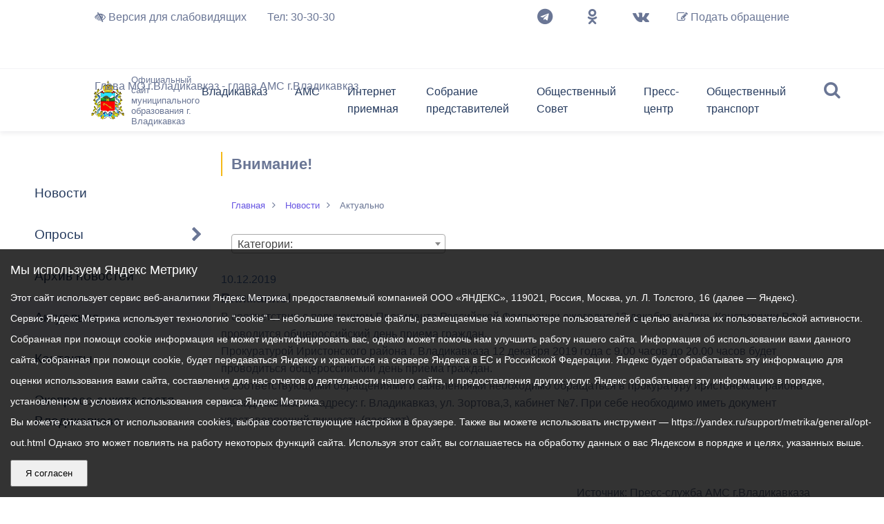

--- FILE ---
content_type: text/html; charset=UTF-8
request_url: https://vladikavkaz-osetia.ru/news/actual/detal_actual.php?actual_ID=56874
body_size: 132987
content:
<!DOCTYPE html>
<html class="no-js" lang="ru">

<head>
  <meta charset="utf-8">
  <title>Внимание!</title>
  <meta http-equiv="X-UA-Compatible" content="IE=edge">
  <meta name="viewport" content="width=device-width, initial-scale=1, maximum-scale=1">
  <meta property="og:image" content="/bitrix/templates/app/path/to/image.jpg">
  <!-- <meta http-equiv="x-pjax-version" content="v1"> -->
  <link rel="shortcut icon" href="/bitrix/templates/app/img/favicon/favicon.ico" type="image/x-icon">
  <link rel="apple-touch-icon" href="/bitrix/templates/app/img/favicon/apple-touch-icon.png">
  <link rel="apple-touch-icon" sizes="72x72" href="/bitrix/templates/app/img/favicon/apple-touch-icon-72x72.png">
  <link rel="apple-touch-icon" sizes="114x114" href="/bitrix/templates/app/img/favicon/apple-touch-icon-114x114.png">
  <meta http-equiv="Content-Type" content="text/html; charset=UTF-8" />
<meta name="robots" content="index, follow" />
<meta name="keywords" content="новости, информация, актуально, архив новостей" />
<meta name="description" content="Портал органа власти" />
<link href="/bitrix/templates/app/components/bitrix/news/ams_news_detal/bitrix/news.detail/.default/style.css?1640483677387" type="text/css"  rel="stylesheet" />
<link href="/bitrix/templates/app/components/bitrix/menu/cheif_menu/style.css?1727260558505" type="text/css"  data-template-style="true"  rel="stylesheet" />
<link href="/bitrix/templates/app/components/bitrix/menu/cheif_menu_mobile/style.css?1683211226694" type="text/css"  data-template-style="true"  rel="stylesheet" />
<link href="/bitrix/templates/app/banner/banner-resources/banner.css?17249430374789" type="text/css"  data-template-style="true"  rel="stylesheet" />
<link href="/bitrix/templates/app/css/main.min.css?1766117074431875" type="text/css"  data-template-style="true"  rel="stylesheet" />
<link href="/bitrix/templates/app/styles.css?175956509011868" type="text/css"  data-template-style="true"  rel="stylesheet" />
<link href="/bitrix/templates/app/template_styles.css?1740812073946" type="text/css"  data-template-style="true"  rel="stylesheet" />
<script src="https://api-maps.yandex.ru/2.1/?apikey=256e028a-94b5-496f-b948-394772dc151a&lang=ru_RU"></script>


<script src="/bitrix/templates/app/libs/js.cookie-2.0.2.min.js?17491975461600"></script>
<script src="/bitrix/templates/app/assets/js/libs.min.js?17595091251063821"></script>
<script src="/bitrix/templates/app/js/common.js?176604668688169"></script>

</head>

<body class="theme-standard letter-normal line-normal">

  <div></div>
  <div class="wrapper" id="pjax-container" >
    <div class="special-settings">
      
      <div class="accessibility-panel">
        <div class="panel-content" id="panelContent">
          <div class="control-group">
            <h3>Размер шрифта</h3>
            <div class="font-size-controls">
              <button class="font-btn control-btn" data-font-decrease="true">A-</button>
              <span class="font-display" id="fontDisplay">100%</span>
              <button class="font-btn control-btn" data-font-increase="true">A+</button>
            </div>
          </div>

          <div class="control-group">
            <h3>Цвет</h3>
            <div class="control-options">
              <button class="control-btn active" data-theme="standard">
                Стандартный
              </button>
              <button class="control-btn" data-theme="invert">
                Инверсия
              </button>
              <button class="control-btn" data-theme="blue">
                Синий
              </button>
            </div>
          </div>

          <div class="control-group">
            <h3>Межбуквенный интервал</h3>
            <div class="control-options">
              <button class="control-btn active" data-letter-spacing="normal">
                а б
              </button>
              <button class="control-btn" data-letter-spacing="medium">
                а б
              </button>
              <button class="control-btn" data-letter-spacing="large">
                а б
              </button>
            </div>
          </div>

          <div class="control-group">
            <h3>Межстрочный интервал</h3>
            <div class="control-options">
              <button class="control-btn active" data-line-height="normal">
                Стандартный интервал
              </button>
              <button class="control-btn" data-line-height="medium">
                Средний интервал
              </button>
              <button class="control-btn" data-line-height="large">
                Большой интервал
              </button>
            </div>
          </div>

          <div class="control-group">
            <button class="reset-btn">
              Сбросить настройки
            </button>
          </div>
        </div>
      </div>

            <!-- 			<div class="aa-block aaFontsize">
				<div class="fl-l">Размер:</div>
				<a class="aaFontsize-small" data-aa-fontsize="small" href="#" title="Уменьшенный размер шрифта">A</a>
				<a class="aaFontsize-normal a-current" href="#" data-aa-fontsize="normal" title="Нормальный размер шрифта">A</a>
				<a class="aaFontsize-big" data-aa-fontsize="big" href="#" title="Увеличенный размер шрифта">A</a>
			</div>

			<div class="aa-block aaColor">
				Цвет:
				<a class="aaColor-black a-current" data-aa-color="black" href="#" title="Черным по белому"><span>C</span></a>
				<a class="aaColor-yellow" data-aa-color="yellow" href="#" title="Желтым по черному"><span>C</span></a>
				<a class="aaColor-blue" data-aa-color="blue" href="#" title="Синим по голубому"><span>C</span></a>
			</div>

			<div class="aa-block aaImage">
				Изображения
				<span class="aaImage-wrapper">
					<a class="aaImage-on a-current" data-aa-image="on" href="#">Вкл.</a>
					<a class="aaImage-off" data-aa-image="off" href="#">Выкл.</a>
				</span>
			</div>
			<span class="aa-block"><a href="/?set-aa=normal" data-aa-off><i class="icon icon-special-version"></i> Обычная версия сайта</a></span> -->
    </div>
    <!-- .special-settings -->
    <!-- begin top_content  /api/search.php-->
    <div class="top_content">
      <div class="search_close"><i class="fa fa-times"></i></div>
      <form class="search_form wow slideInDown" method="GET" action="/search/">
        <div class="container">
          <div class="row">
            <div class="col-12 col-xl-12">
              <label for="search">
                <input type="text" name="q" class="search_input" placeholder="Поиск" autocomplete="off">
                <button type="submit" class="search_btn"><i class="fa fa-search"></i> Искать</button>
              </label>
            </div>
            <div class="col-12 col-xl-12">
              <div class="row">
                <div class="col-12 col-xl-3">
                  <label class="checkbox" for="search_form_all">
                    <input type="checkbox" name="iblocktype" value="" id="search_form_all" checked>
                    <span>Везде</span>
                  </label>
                </div>
                <div class="col-12 col-xl-3">
                  <label class="checkbox" for="search_form_news">
                    <input type="checkbox" name="where" value="iblock_news" id="search_form_news">
                    <span>Новости</span>
                  </label>
                </div>
                <div class="col-12 col-xl-3">
                  <label class="checkbox" for="search_form_document">
                    <input type="checkbox" name="iblocktype" value="iblock_document" id="search_form_document">
                    <span>Документы</span>
                  </label>
                </div>
              </div>
            </div>
          </div>
        </div>
      </form>
    </div>
    <!-- end top_content -->
    <!-- begin header -->
    <header class="header">
      <div class="top_info">
        <div class="container-fluid">
          <div class="row">
            <div class="col-12 col-xl-10 offset-xl-1">
              

	<ul>
		<li class="left">
<!-- 			<div class="specversion">
				<span class="aa-enable aa-hide" tabindex="1" data-aa-on><i class="fa fa-low-vision"></i></span>
				Версия для слабовидящих

			</div> -->
			<a href="#!" class="specversion" id="specversion" aria-label="Версия для слабовидящих">
				<i class="fa fa-low-vision"></i>
				Версия для слабовидящих
			</a>
		</li>
		<li class="left">
			<div class="phone">
				<a data-noformat href="tel:+78672303030">Тел: 30-30-30</a>
			</div>
		</li>

		<li class="right">
			<a class="appliction" href="javascript:void(0)" data-izimodal-open="#modal_app_form" data-izimodal-transitionin="fadeInDown">
				<i class="fa fa-pencil-square-o" aria-hidden="true"></i>
				Подать обращение
			</a>
		</li>
		<li class="right">
          <!-- <a href="/auth/start/" id="auth_esia">Войти с помщью ЕСИА</a> -->
    		</li>
		<li class="right">
			<ul class="soc_icon_list">
			<li><a class="soc_icon" target="_blank" href="https://t.me/amsvld"><i class="fa fa-telegram"></i></a></li>
			<li><a class="soc_icon" target="_blank" href="https://ok.ru/group/59294144331919"><i class="fa fa-odnoklassniki"></i></a></li>
			<li><a class="soc_icon" target="_blank" href="https://vk.com/amsvldz"><i class="fa fa-vk"></i></a></li>
			</ul>
		</li>
																	<li data-departament="ams" class="left popup_trigger"><a href="/glava/" class="root-item">Глава МО г.Владикавказ - глава АМС г.Владикавказ</a>
						<div class="popup_content">
							<div class="popup_head">
								<h3>Мильдзихов Вячеслав Эльбрусович</h3>
								<p>глава МО г.Владикавказ - глава АМС г.Владикавказ</p>
							</div>
							<div class="row">
								<div class="col-6">
									<div class="popup_left">
										<img src="/upload/medialibrary/081/y11tsfkehg2qbkdfa4kexl5hjgtj1oyl.jpg" alt="">
									</div>
								</div>
								<div class="col-6">
									<div class="popup_right">
																					<a class="soc_icon" target="_blank" href="https://t.me/vmildzihov"><i class="fa fa-telegram"></i></a>
																				<ul>
										
																																						
												
																											<li ><a href="/glava/index.php">Приветственное слово</a></li>
													
																																																		
												
																											<li ><a href="/glava/biograf.php">Биография</a></li>
													
																																																		
												
																											<li ><a href="/glava/lichnyy-blog/">Личный блог</a></li>
													
																																																																	</ul></div></div></div></li>																						</ul>
											            </div>
          </div>
        </div>
      </div>
      <div class="container-fluid">
        <div class="row">
          <div class="search">
            <i class="fa fa-search"></i>
          </div>
          <div class="col-9 col-xl-2 offset-xl-1">
            <div class="logo">
              <a href="/">
                <img src="/bitrix/templates/app/img/logo.png" alt="">
                <p>Официальный сайт муниципального образования г. Владикавказ</p>
              </a>
            </div>
          </div>
          <div class="col col-xl-8">
            
<nav class="top_nav">
<ul class="menu">

	
	
					<li><a href="/city/" class="root-item">Владикавказ</a>
				<ul>
		
	
	

	
	
		
							<li ><a href="/city/">Общие сведения</a></li>
			
		
	
	

	
	
		
							<li ><a href="/city/gerb.php">Символика города</a></li>
			
		
	
	

	
	
		
							<li ><a href="/city/history.php">История Владикавказа</a></li>
			
		
	
	

	
	
		
							<li ><a href="/city/ustav.php">Устав города</a></li>
			
		
	
	

	
	
		
							<li ><a href="/city/programm.php">Мастер-план</a></li>
			
		
	
	

	
	
		
							<li ><a href="/city/normat/">Нормативные акты</a></li>
			
		
	
	

	
	
		
							<li ><a href="/city/brothers.php">Города-побратимы</a></li>
			
		
	
	

	
	
		
							<li ><a href="/opendata">Открытые данные</a></li>
			
		
	
	

	
	
		
							<li ><a href="/city/google_map.php">Владикавказ на карте</a></li>
			
		
	
	

	
	
		
							<li ><a href="/city/dostoprimechatelnosti-vladikavvkaza.php">Достопримечательности Владикавказа</a></li>
			
		
	
	

	
	
		
							<li ><a href="/city/history_v_bronze_i_kamne.php">История в бронзе и камне</a></li>
			
		
	
	

	
	
		
							<li ><a href="/city/pochechnye-grazhdane-g-vladikavkaza/">Почетные граждане г. Владикавказа</a></li>
			
		
	
	

	
	
		
							<li ><a href="/upload/medialibrary/c5a/0t5vwjp6bq3vvil5gaezegkyl3h65e4r.pptx">Презентация Генеральный план городского округа город Владикавказ</a></li>
			
		
	
	

			</ul></li>	
	
					<li><a href="/ams/" class="root-item">АМС</a>
				<ul>
		
	
	

	
	
		
							<li ><a href="/ams/struktura/">Структура</a></li>
			
		
	
	

	
	
		
							<li ><a href="/ams/grafik.php">График приема граждан</a></li>
			
		
	
	

	
	
		
							<li ><a href="/ams/predprinimatelstvo.php">Предпринимательство</a></li>
			
		
	
	

	
	
		
							<li ><a href="/ams/trade/">Торги и Конкурсы</a></li>
			
		
	
	

	
	
		
							<li ><a href="/ams/programm.php">Программы города</a></li>
			
		
	
	

	
	
		
							<li ><a href="/ams/perpodvorg/">Перечень подведомственных организаций</a></li>
			
		
	
	

	
	
		
							<li ><a href="/ams/prog_ref.php">Программа реформирования</a></li>
			
		
	
	

	
	
		
							<li ><a href="/ams/m_uslugi/">Муниципальные услуги</a></li>
			
		
	
	

	
	
		
							<li ><a href="/ams/jkh/">Информация ЖКХ</a></li>
			
		
	
	

	
	
		
							<li ><a href="/ams/fobrzaiav.php">Формы обращений и заявлений, принимаемых АМС к рассмотрению</a></li>
			
		
	
	

	
	
		
							<li ><a href="/ams/Politika_PDN/">Политика АМС г.Владикавказа в отношении обработки персональных данных</a></li>
			
		
	
	

	
	
		
							<li ><a href="/ams/perinfsis.php">Перечень информационных систем и реестров</a></li>
			
		
	
	

	
	
		
							<li ><a href="/ams/ekonomika-goroda/">Экономика города</a></li>
			
		
	
	

	
	
		
							<li ><a href="/ams/dokumenty/">Распоряжения, постановления</a></li>
			
		
	
	

	
	
		
							<li ><a href="/ams/kadpol/">Кадровая политика</a></li>
			
		
	
	

	
	
		
							<li ><a href="/ams/anticor/">Противодействие коррупции</a></li>
			
		
	
	

	
	
		
							<li ><a href="/ams/orv-i-ekspertiza-npa/">ОРВ и экспертиза НПА</a></li>
			
		
	
	

	
	
		
							<li ><a href="/ams/contacts.php">Контактная информация</a></li>
			
		
	
	

	
	
		
							<li ><a href="/gradostroitelstvo/">Градостроительная деятельность</a></li>
			
		
	
	

	
	
		
							<li ><a href="/ocenka-deiatelnosty/index.php">Оценка деятельности органов местного самоуправления</a></li>
			
		
	
	

	
	
		
							<li ><a href="/ams/spiski-grazhdan-sostoyashchikh-na-uchete-v-kachestve-nuzhdayushchikhsya-v-uluchshenii-zhilishchnykh-">Списки граждан, состоящих на учете в качестве нуждающихся в улучшении жилищных условий по г. Владикавказ</a></li>
			
		
	
	

	
	
		
							<li ><a href="/ams/formirovanie-komfortnoy-gorodskoy-sredy/">Формирование комфортной городской среды</a></li>
			
		
	
	

	
	
		
							<li ><a href="/ams/byudzhet-dlya-grazhdan.php">Бюджет для граждан</a></li>
			
		
	
	

	
	
		
							<li ><a href="/ams/prostranstvennie_svedenia/">Пространственные сведения</a></li>
			
		
	
	

	
	
		
							<li ><a href="/opendata/">Открытые данные</a></li>
			
		
	
	

	
	
		
							<li ><a href="/ams/obshchestvennoe-obsuzhdenie-dokumentov-strategicheskogo-planirovaniya/">Общественное обсуждение документов стратегического планирования</a></li>
			
		
	
	

	
	
		
							<li ><a href="/ams/grazhdanskaya-oborona-v-chrezvychaynykh-situatsiyakh.php">Гражданская оборона в чрезвычайных ситуациях</a></li>
			
		
	
	

	
	
		
							<li ><a href="/ams/nezakonnoe-stroitelstvo/">Незаконное строительство</a></li>
			
		
	
	

	
	
		
							<li ><a href="/ams/dokumenty/?section=1098">Информация о результатах проверок</a></li>
			
		
	
	

	
	
		
							<li ><a href="/ams/poryadok-obzhalovaniya-munitsipalnykh-pravovykh-aktov.php">Порядок обжалования решений и действий органов местного самоуправления</a></li>
			
		
	
	

	
	
		
							<li ><a href="/ams/informatsiya-finansovogo-organa.php">Информация финансового органа</a></li>
			
		
	
	

	
	
		
							<li ><a href="/ams/besplatnaya-yuridicheskaya-pomoshch.php">Бесплатная юридическая помощь</a></li>
			
		
	
	

	
	
		
							<li ><a href="/ams/munitsipalnyy-kontrol.php">Муниципальный контроль</a></li>
			
		
	
	

			</ul></li>	
	
					<li><a href="/feedback/" class="root-item">Интернет приемная</a>
				<ul>
		
	
	

	
	
		
							<li ><a href="/feedback/index.php">Интернет-приемная</a></li>
			
		
	
	

	
	
		
							<li ><a href="/feedback/check.php">Проверить статус обращения</a></li>
			
		
	
	

	
	
		
							<li ><a href="/feedback/surveys.php">Обзор обращений граждан</a></li>
			
		
	
	

			</ul></li>	
	
					<li><a href="/sobranie/" class="root-item">Собрание представителей</a>
				<ul>
		
	
	

	
	
		
							<li ><a href="/sobranie/struktura.php?SECTION_ID=1198">Председатель</a></li>
			
		
	
	

	
	
		
							<li ><a href="/sobranie/struktura.php?SECTION_ID=1201">Заместители</a></li>
			
		
	
	

	
	
					<li ><a href="/sobranie/struktura.php?SECTION_ID=1199" class="parent">Депутаты</a>
				<ul style="display: none;">
		
	
	

	
	
		
							<li ><a href="/sobranie/struktura.php?SECTION_ID=1298">Депутаты Собрания Представителей г.Владикавказ VIII созыва</a></li>
			
		
	
	

			</ul></li>	
	
					<li ><a href="/sobranie/struktura.php?SECTION_ID=1274" class="parent">Комиссии</a>
				<ul style="display: none;">
		
	
	

	
	
		
							<li ><a href="/sobranie/struktura.php?SECTION_ID=1275">Состав постоянной комиссии Собрания представителей г. Владикавказ по бюджету и экономической политике</a></li>
			
		
	
	

	
	
		
							<li ><a href="/sobranie/struktura.php?SECTION_ID=1276">Состав постоянной комиссии Собрания представителей г. Владикавказ по законодательству и местному самоуправлению</a></li>
			
		
	
	

	
	
		
							<li ><a href="/sobranie/struktura.php?SECTION_ID=1277">Состав постоянной комиссии Собрания представителей г. Владикавказ по благоустройству и дорожному хозяйству</a></li>
			
		
	
	

	
	
		
							<li ><a href="/sobranie/struktura.php?SECTION_ID=1278">Состав постоянной комиссии Собрания представителей г. Владикавказ по образованию, культуре, социальным вопросам, информационной политике, делам молодежи и спорту</a></li>
			
		
	
	

	
	
		
							<li ><a href="/sobranie/struktura.php?SECTION_ID=1279">Состав постоянной комиссии Собрания представителей г. Владикавказ по управлению муниципальной собственностью и градостроительству</a></li>
			
		
	
	

	
	
		
							<li ><a href="/sobranie/struktura.php?SECTION_ID=1280">Состав постоянной комиссии Собрания представителей г. Владикавказ по экологии, транспорту и жилищно-коммунальному хозяйству</a></li>
			
		
	
	

			</ul></li>	
	
					<li ><a href="/sobranie/struktura.php?SECTION_ID=1308" class="parent">Структурные подразделения</a>
				<ul style="display: none;">
		
	
	

	
	
		
							<li ><a href="/sobranie/struktura.php?SECTION_ID=1314">Положение о структурных подразделениях</a></li>
			
		
	
	

	
	
		
							<li ><a href="/sobranie/struktura.php?SECTION_ID=1316">Руководитель аппарата</a></li>
			
		
	
	

	
	
		
							<li ><a href="/sobranie/struktura.php?SECTION_ID=1311">Общий отдел</a></li>
			
		
	
	

	
	
		
							<li ><a href="/sobranie/struktura.php?SECTION_ID=1312">Организационный отдел</a></li>
			
		
	
	

	
	
		
							<li ><a href="/sobranie/struktura.php?SECTION_ID=1313">Отдел кадрового обеспечения и муниципальной службы</a></li>
			
		
	
	

	
	
		
							<li ><a href="/sobranie/struktura.php?SECTION_ID=1315">Правовой отдел</a></li>
			
		
	
	

	
	
		
							<li ><a href="/sobranie/struktura.php?SECTION_ID=1317">Финансово-хозяйственный отдел</a></li>
			
		
	
	

	
	
		
							<li ><a href="/sobranie/struktura.php?SECTION_ID=1310">Информационно-аналитический отдел</a></li>
			
		
	
	

			</ul></li>	
	
		
							<li ><a href="/sobranie/reglament.php">Регламент</a></li>
			
		
	
	

	
	
		
							<li ><a href="/sobranie/protivodeystvie-korruptsii.php">Противодействие коррупции</a></li>
			
		
	
	

	
	
		
							<li ><a href="/sobranie/npa_base/">Нормативные правовые акты</a></li>
			
		
	
	

	
	
		
							<li ><a href="/sobranie/contacts.php">Контактная информация</a></li>
			
		
	
	

	
	
		
							<li ><a href="/sobranie/grafik-priema-grazhdan.php">График приема граждан</a></li>
			
		
	
	

	
	
		
							<li ><a href="/sobranie/proekty-pravovykh-aktov-vnesennykh-v-sobranie-predstaviteley-g-vladikavkaz/">Проекты правовых актов, внесенных в Собрание представителей г.Владикавказ</a></li>
			
		
	
	

			</ul></li>	
	
					<li><a href="/obshchestvennogo-soveta/" class="root-item">Общественный Совет</a>
				<ul>
		
	
	

	
	
		
							<li ><a href="/obshchestvennogo-soveta/struktura/">Структура</a></li>
			
		
	
	

	
	
		
							<li ><a href="/obshchestvennogo-soveta/sostav/">Состав</a></li>
			
		
	
	

	
	
		
							<li ><a href="/obshchestvennogo-soveta/dokumenty/">Документы</a></li>
			
		
	
	

	
	
		
							<li ><a href="/obshchestvennogo-soveta/novostnaya-lenta.php">Новостная лента</a></li>
			
		
	
	

	
	
		
							<li ><a href="/obshchestvennogo-soveta/kontakty.php">Контакты</a></li>
			
		
	
	

	
	
		
							<li ><a href="/obshchestvennogo-soveta/fotogalereya.php">Фотогалерея</a></li>
			
		
	
	

			</ul></li>	
	
					<li><a href="/news/" class="root-item">Пресс-центр</a>
				<ul>
		
	
	

	
	
		
							<li ><a href="/news/index.php">Новости</a></li>
			
		
	
	

	
	
		
							<li ><a href="/vote/">Опросы</a></li>
			
		
	
	

	
	
		
							<li ><a href="/news/archive.php">Архив новостей</a></li>
			
		
	
	

	
	
		
							<li  class="item-selected"><a href="/news/actual/">Актуально</a></li>
			
		
	
	

	
	
		
							<li ><a href="https://vladikavkaz-osetia.ru/ams/struktura/?WORKER=64649">Контакты</a></li>
			
		
	
	

	
	
		
							<li ><a href="/anketa.php">Экспресс-анкета гостя Владикавказа</a></li>
			
		
	
	

			</ul></li>	
	
					<li><a href="/obshchestvennyy-transport/" class="root-item">Общественный транспорт</a>
				<ul>
		
	
	

	
	
		
							<li ><a href="/obshchestvennyy-transport/reestry-marshrutov-s-raspisaniem-dvizheniya-ts-/">Реестры маршрутов с расписанием движения ТС </a></li>
			
		
	
	

	
	
		
							<li ><a href="/obshchestvennyy-transport/otkrytye-konkursy/">Открытые конкурсы</a></li>
			
		
	
	

	
	
		
							<li ><a href="/obshchestvennyy-transport/transport-onlayn/">Транспорт онлайн</a></li>
			
		
	
	

	
	
		
							<li ><a href="/obshchestvennyy-transport/informatsiya-dlya-grazhdan-i-perevozchikov/">Информация для граждан и перевозчиков</a></li>
			
		
	
	

	
	
		
							<li ><a href="/obshchestvennyy-transport/pravovye-akty/">Правовые акты</a></li>
			
		
	
	

	
	
		
							<li ><a href="/obshchestvennyy-transport/otbor-vremennykh-perevozchikov-do-provedeniya-otkrytogo-konkursa-no-ne-bolee-chem-180-dney/">Отбор временных перевозчиков (до проведения открытого конкурса, но не более чем 180 дней)</a></li>
			
		
	
	


</ul>
</nav>
             
	<div class="mmenu_btn">
		<div class="hamburger">
			<span></span>
			<span></span>
			<span></span>
		</div>
	</div>
	<div class="m_menu_wrap">
		<div class="m_menu">
			<div id="root-panel-menu">
				<ul class="menu">
					
						
						
															<li><a href="/city/" class="root-item">Владикавказ</a>
									<ul>
									
										
					
				
						
						
											
																									<li><a href="/city/">Общие сведения</a>
								</li>
							
						
					
					
				
						
						
											
																									<li><a href="/city/gerb.php">Символика города</a>
								</li>
							
						
					
					
				
						
						
											
																									<li><a href="/city/history.php">История Владикавказа</a>
								</li>
							
						
					
					
				
						
						
											
																									<li><a href="/city/ustav.php">Устав города</a>
								</li>
							
						
					
					
				
						
						
											
																									<li><a href="/city/programm.php">Мастер-план</a>
								</li>
							
						
					
					
				
						
						
																	<li><a href="/city/normat/" class="parent">Нормативные акты</a>
											<ul>
											
										
					
				
						
						
											
																									<li><a href="/sobranie/npa_base/">Нормативнно-правовые акты Собрания представителей</a>
								</li>
							
						
					
					
				
						
						
											
																									<li><a href="/ams/dokumenty/">Нормативнно-правовые акты АМС</a>
								</li>
							
						
					
					
				
													</ul></li>						
						
											
																									<li><a href="/city/brothers.php">Города-побратимы</a>
								</li>
							
						
					
					
				
						
						
											
																									<li><a href="/opendata">Открытые данные</a>
								</li>
							
						
					
					
				
						
						
											
																									<li><a href="/city/google_map.php">Владикавказ на карте</a>
								</li>
							
						
					
					
				
						
						
											
																									<li><a href="/city/dostoprimechatelnosti-vladikavvkaza.php">Достопримечательности Владикавказа</a>
								</li>
							
						
					
					
				
						
						
											
																									<li><a href="/city/history_v_bronze_i_kamne.php">История в бронзе и камне</a>
								</li>
							
						
					
					
				
						
						
											
																									<li><a href="/city/pochechnye-grazhdane-g-vladikavkaza/">Почетные граждане г. Владикавказа</a>
								</li>
							
						
					
					
				
						
						
											
																									<li><a href="/upload/medialibrary/c5a/0t5vwjp6bq3vvil5gaezegkyl3h65e4r.pptx">Презентация Генеральный план городского округа город Владикавказ</a>
								</li>
							
						
					
					
				
													</ul></li>						
						
															<li><a href="/ams/" class="root-item">АМС</a>
									<ul>
									
										
					
				
						
						
											
																									<li><a href="/ams/struktura/">Структура</a>
								</li>
							
						
					
					
				
						
						
											
																									<li><a href="/ams/grafik.php">График приема граждан</a>
								</li>
							
						
					
					
				
						
						
											
																									<li><a href="/ams/predprinimatelstvo.php">Предпринимательство</a>
								</li>
							
						
					
					
				
						
						
																	<li><a href="/ams/trade/" class="parent">Торги и Конкурсы</a>
											<ul>
											
										
					
				
						
						
											
																									<li><a href="/ams/trade/konkursi.php">Конкурсы</a>
								</li>
							
						
					
					
				
						
						
											
																									<li><a href="/ams/trade/aukcioni.php">Аукционы</a>
								</li>
							
						
					
					
				
						
						
											
																									<li><a href="/ams/trade/kotirovki.php">Котировки</a>
								</li>
							
						
					
					
				
						
						
											
																									<li><a href="/ams/trade/kontrakti.php">Реестр контрактов</a>
								</li>
							
						
					
					
				
						
						
											
																									<li><a href="/ams/trade/complaints.php">Жалобы</a>
								</li>
							
						
					
					
				
													</ul></li>						
						
											
																									<li><a href="/ams/programm.php">Программы города</a>
								</li>
							
						
					
					
				
						
						
																	<li><a href="/ams/perpodvorg/" class="parent">Перечень подведомственных организаций</a>
											<ul>
											
										
					
				
						
						
											
																									<li><a href="/ams/perpodvorg/fond-mikrofinansirovaniya-ams.php">Фонд микрофинансирования АМС</a>
								</li>
							
						
					
					
				
						
						
											
																									<li><a href="/ams/perpodvorg/mas_quot_emergency_dispatch_service_quot.php">ВМБУ &quot;Единая дежурно-диспетчерская служба&quot;</a>
								</li>
							
						
					
					
				
						
						
											
																									<li><a href="/ams/perpodvorg/mue_vladikavkaz_water_networks_quot.php">МУП &quot;Владикавказские водопроводные сети&quot;</a>
								</li>
							
						
					
					
				
						
						
											
																									<li><a href="/ams/perpodvorg/mup-vladstok.php">МУП &quot;Владсток&quot;</a>
								</li>
							
						
					
					
				
						
						
											
																									<li><a href="/ams/perpodvorg/vmup_quot_liftremon_quot.php">ОАО  &quot;Лифтремонт&quot;</a>
								</li>
							
						
					
					
				
						
						
											
																									<li><a href="/ams/perpodvorg/municipal_enterprise_funeral_service_vladikavkaz.php">МУП «Похоронное обслуживание»</a>
								</li>
							
						
					
					
				
						
						
											
																									<li><a href="/ams/perpodvorg/vmup_vladikavkaz_citylight.php">ВМУП &quot;Владикавказгорсвет&quot;</a>
								</li>
							
						
					
					
				
						
						
											
																									<li><a href="/ams/perpodvorg/vmbu_ukr.php">ВМБУ &quot;Управление капитального ремонта&quot;</a>
								</li>
							
						
					
					
				
						
						
											
																									<li><a href="/ams/perpodvorg/vmuu_quot_specialized_environmental_service_quot.php">ВМБУ &quot;Специализированная экологическая служба&quot;</a>
								</li>
							
						
					
					
				
						
						
											
																									<li><a href="/ams/perpodvorg/vmbu_spec_eco_servis.php">ВМБУ &quot;Специализированный экологический сервис&quot;</a>
								</li>
							
						
					
					
				
						
						
											
																									<li><a href="/ams/perpodvorg/mku-pravovoe-obespechenie.php">МКУ Правовое обеспечение</a>
								</li>
							
						
					
					
				
						
						
											
																									<li><a href="/ams/perpodvorg/vmku-vladtekhkontrol.php">ВМКУ &quot;Владтехконтроль&quot;</a>
								</li>
							
						
					
					
				
						
						
											
																									<li><a href="/ams/perpodvorg/vladpitomnik.php">ВМКУ &quot;Владпитомник&quot;</a>
								</li>
							
						
					
					
				
						
						
											
																									<li><a href="/ams/perpodvorg/vladikavkazskaya-munitsipalnaya-upravlyayushchaya-organizatsiya.php">Владикавказская муниципальная управляющая организация</a>
								</li>
							
						
					
					
				
						
						
											
																									<li><a href="/ams/perpodvorg/mue_vladikavkaz_information_clearing_center_quot.php">МУП &quot;Владикавказский информационно-расчетный центр&quot;</a>
								</li>
							
						
					
					
				
						
						
											
																									<li><a href="/ams/perpodvorg/mue_vladikavkaz_thermal_network.php">ОАО &quot;Владикавказские тепловые сети&quot;</a>
								</li>
							
						
					
					
				
						
						
											
																									<li><a href="/ams/perpodvorg/management_companies_and_vmuzhepy.php">Управляющие компании и ВМУЖЭПы</a>
								</li>
							
						
					
					
				
						
						
											
																									<li><a href="/ams/perpodvorg/mup_quot_road_repair_and_construction_managerial_quot.php">ВМУП &quot;Дорожное ремонтно-строительное управление&quot;</a>
								</li>
							
						
					
					
				
						
						
											
																									<li><a href="/ams/perpodvorg/vmbu-Vladikavkaz roads.php">ВМБУ &quot;Владикавказские дороги&quot;</a>
								</li>
							
						
					
					
				
						
						
											
																									<li><a href="/vmku-dorozhnyy-fond.php">ВМКУ &quot;Дорожный фонд&quot;</a>
								</li>
							
						
					
					
				
						
						
											
																									<li><a href="/ams/perpodvorg/vmup_quot_vladgortrans_quot.php">АО &quot;ВладГорТранс&quot;</a>
								</li>
							
						
					
					
				
						
						
											
																									<li><a href="/ams/perpodvorg/vmup_quot_tram_trolleybus_control.php">МУП &quot;ВладТрамвай&quot;</a>
								</li>
							
						
					
					
				
						
						
											
																									<li><a href="/ams/perpodvorg/centres_of_culture_and_leisure.php">Центры культуры и досуга</a>
								</li>
							
						
					
					
				
						
						
											
																									<li><a href="/ams/perpodvorg/centralized_library_system.php">Централизованная библиотечная система</a>
								</li>
							
						
					
					
				
						
						
											
																									<li><a href="/ams/perpodvorg/additional_municipal_institutions_formed.php">Муниципальные учреждения дополнительного образования</a>
								</li>
							
						
					
					
				
						
						
											
																									<li><a href="/ams/perpodvorg/munitsipalnoe-kazennoe-uchrezhdenie-vladikavkazskiy-gorodskoy-les-ekologiya.php">МКУ «Владикавказский городской лес-Экология»</a>
								</li>
							
						
					
					
				
						
						
											
																									<li><a href="/schools.php">Школы</a>
								</li>
							
						
					
					
				
						
						
											
																									<li><a href="/dsads.php">Детские сады</a>
								</li>
							
						
					
					
				
													</ul></li>						
						
											
																									<li><a href="/ams/prog_ref.php">Программа реформирования</a>
								</li>
							
						
					
					
				
						
						
																	<li><a href="/ams/m_uslugi/" class="parent">Муниципальные услуги</a>
											<ul>
											
										
					
				
						
						
											
																									<li><a href="/ams/m_uslugi/?SECTION=1287">Реестр муниципальных услуг</a>
								</li>
							
						
					
					
				
						
						
											
																									<li><a href="/ams/m_uslugi/?SECTION=1286">Нормативно-правовые акты</a>
								</li>
							
						
					
					
				
						
						
											
																									<li><a href="/ams/m_uslugi/?SECTION=1285">Административные регламенты</a>
								</li>
							
						
					
					
				
													</ul></li>						
						
																	<li><a href="/ams/jkh/" class="parent">Информация ЖКХ</a>
											<ul>
											
										
					
				
						
						
											
																									<li><a href="/ams/jkh/index.php">Сведения о ЖКХ</a>
								</li>
							
						
					
					
				
						
						
											
																									<li><a href="/ams/jkh/otkrytye-konkursy-po-otboru-upravlyayushchey-organizatsii-dlya-upravleniya-mnogokvartirnymi-domami.php">Открытые конкурсы по отбору управляющей организации для управления многоквартирными домами</a>
								</li>
							
						
					
					
				
						
						
											
																									<li><a href="/ams/jkh/opredelenie-upravlyayushchikh-organizatsiy-v-sootvetstvii-s-pp-rf-ot-21-12-2018-1616.php">Определение управляющих организаций в соответствии с ПП РФ от 21.12.2018 № 1616</a>
								</li>
							
						
					
					
				
						
						
											
																									<li><a href="/ams/jkh/spravo4nik_jkh.php">Справочник ЖКХ</a>
								</li>
							
						
					
					
				
						
						
											
																									<li><a href="/ams/jkh/tarifi_jkh.php">Тарифы ЖКХ</a>
								</li>
							
						
					
					
				
						
						
											
																									<li><a href="/ams/jkh/programma_pereselenia/">Переселение из аварийного жилья</a>
								</li>
							
						
					
					
				
						
						
											
																									<li><a href="/ams/jkh/maps">Схема размещения мест (площадок) накопления твердых коммунальных отходов на карте муниципального образования г. Владикавказ</a>
								</li>
							
						
					
					
				
													</ul></li>						
						
											
																									<li><a href="/ams/fobrzaiav.php">Формы обращений и заявлений, принимаемых АМС к рассмотрению</a>
								</li>
							
						
					
					
				
						
						
											
																									<li><a href="/ams/Politika_PDN/">Политика АМС г.Владикавказа в отношении обработки персональных данных</a>
								</li>
							
						
					
					
				
						
						
											
																									<li><a href="/ams/perinfsis.php">Перечень информационных систем и реестров</a>
								</li>
							
						
					
					
				
						
						
																	<li><a href="/ams/ekonomika-goroda/" class="parent">Экономика города</a>
											<ul>
											
										
					
				
						
						
											
																									<li><a href="/ams/ekonomika-goroda/predprinimatelstvo.php">Предпринимательство</a>
								</li>
							
						
					
					
				
						
						
											
																									<li><a href="/ams/ekonomika-goroda/protokoly-rassmotreniya/">Протоколы рассмотрения</a>
								</li>
							
						
					
					
				
						
						
											
																									<li><a href="/ams/ekonomika-goroda/struktura-upravleniya.php">Структура управления</a>
								</li>
							
						
					
					
				
						
						
											
																									<li><a href="/ams/ekonomika-goroda/maloe-i-srednee-predprinimatelstvo.php">Малое и среднее предпринимательство</a>
								</li>
							
						
					
					
				
						
						
											
																									<li><a href="/ams/ekonomika-goroda/ekonomika.php">Экономика</a>
								</li>
							
						
					
					
				
						
						
											
																									<li><a href="/ams/ekonomika-goroda/antimonopolnyy-komplaens.php">Антимонопольный комплаенс</a>
								</li>
							
						
					
					
				
						
						
																	<li><a href="/ams/ekonomika-goroda/munitsipalno-chastnoe-partnyerstvo/" class="parent">Муниципально-частное партнёрство</a>
											<ul>
											
										
					
				
						
						
											
																									<li><a href="/ams/ekonomika-goroda/munitsipalno-chastnoe-partnyerstvo/?SECTION_ID=1092">Методические рекомендации</a>
								</li>
							
						
					
					
				
						
						
											
																									<li><a href="/ams/ekonomika-goroda/munitsipalno-chastnoe-partnyerstvo/?SECTION_ID=1093">Нормативно-правовые акты</a>
								</li>
							
						
					
					
				
													</ul></li>						
						
											
																									<li><a href="/ams/ekonomika-goroda/vneshneekonomicheskie-svyazi-i-vystavki.php">Внешнеэкономические связи и выставки</a>
								</li>
							
						
					
					
				
						
						
											
																									<li><a href="/ams/ekonomika-goroda/anketirovanie-i-oprosy.php">Анкетирование и опросы</a>
								</li>
							
						
					
					
				
						
						
																	<li><a href="/ams/ekonomika-goroda/investitsionnye-proekty/" class="parent">Инвестиционные проекты</a>
											<ul>
											
										
					
				
						
						
											
																									<li><a href="/ams/ekonomika-goroda/investitsionnye-proekty/investitsionye-ploshadki.php">Инвестиционные площадки</a>
								</li>
							
						
					
					
				
						
						
											
																									<li><a href="/ams/ekonomika-goroda/investitsionnye-proekty/instituty-razvitiya.php">Институты развития</a>
								</li>
							
						
					
					
				
						
						
											
																									<li><a href="/ams/ekonomika-goroda/investitsionnye-proekty/npa-v-sfere-investitsionnoy-deyatelnosti/">НПА в сфере инвестиционной деятельности</a>
								</li>
							
						
					
					
				
													</ul></li>						
						
											
																									<li><a href="/ams/ekonomika-goroda/sonko.php">СОНКО</a>
								</li>
							
						
					
					
				
						
						
											
																									<li><a href="/ams/ekonomika-goroda/initsiativnoe-byudzhetirovanie/">Инициативное бюджетирование</a>
								</li>
							
						
					
					
				
													</ul></li>						
						
											
																									<li><a href="/ams/dokumenty/">Распоряжения, постановления</a>
								</li>
							
						
					
					
				
						
						
																	<li><a href="/ams/kadpol/" class="parent">Кадровая политика</a>
											<ul>
											
										
					
				
						
						
											
																									<li><a href="/ams/kadpol/reserv.php">Резерв кадров</a>
								</li>
							
						
					
					
				
						
						
											
																									<li><a href="/ams/kadpol/docs.php">Документы</a>
								</li>
							
						
					
					
				
													</ul></li>						
						
																	<li><a href="/ams/anticor/" class="parent">Противодействие коррупции</a>
											<ul>
											
										
					
				
						
						
											
																									<li><a href="/ams/anticor/opros-protivodeystviya-korruptsii.php">Опрос по противодействию коррупции</a>
								</li>
							
						
					
					
				
						
						
											
																									<li><a href="/ams/anticor/obratnaya-svyaz-dlya-soobshcheniy-o-faktakh-korruptsii.php">Обратная связь для сообщений о фактах коррупции</a>
								</li>
							
						
					
					
				
						
						
											
																									<li><a href="/ams/anticor/chasto-zadavaemye-voprosy.php">Часто задаваемые вопросы</a>
								</li>
							
						
					
					
				
						
						
											
																									<li><a href="/ams/anticor/antikorruptsionnaya-ekspertiza.php">Антикоррупционная экспертиза</a>
								</li>
							
						
					
					
				
						
						
																	<li><a href="/ams/anticor/560/" class="parent">Нормативные правовые и иные акты в сфере противодействия коррупции</a>
											<ul>
											
										
					
				
						
						
											
																									<li><a href="/ams/anticor/1294/">Федеральные нормативные правовые акты</a>
								</li>
							
						
					
					
				
						
						
											
																									<li><a href="/ams/anticor/1295/">Нормативные правовые и иные акты РСО-Алания</a>
								</li>
							
						
					
					
				
						
						
											
																									<li><a href="/ams/anticor/1296/">Нормативные правовые и иные акты АМС г. Владикавказа</a>
								</li>
							
						
					
					
				
													</ul></li>						
						
																	<li><a href="/ams/anticor/562/" class="parent">Сведения о доходах, расходах, об имуществе и обязательствах имущественного характера</a>
											<ul>
											
										
					
				
						
						
																	<li><a href="/ams/anticor/680/" class="parent">Сведения о доходах, расходах, об имуществе и обязательствах имущественного характера 2012</a>
											<ul>
											
										
					
				
						
						
											
																									<li><a href="/ams/anticor/681/">Комитет жилищно-коммунального хозяйства и энергетики</a>
								</li>
							
						
					
					
				
						
						
											
																									<li><a href="/ams/anticor/683/">Управление административно-технической инспекции</a>
								</li>
							
						
					
					
				
						
						
											
																									<li><a href="/ams/anticor/684/">Управления документационного обеспечения деятельности АМС и приема граждан</a>
								</li>
							
						
					
					
				
						
						
											
																									<li><a href="/ams/anticor/685/">Управления дорожного строительства, благоустройства и озеленения</a>
								</li>
							
						
					
					
				
						
						
											
																									<li><a href="/ams/anticor/682/">Управления муниципальным имуществом, земельными ресурсами,</a>
								</li>
							
						
					
					
				
													</ul></li>						
						
																	<li><a href="/ams/anticor/672/" class="parent">Сведения о доходах, расходах, об имуществе и обязательствах имущественного характера 2013</a>
											<ul>
											
										
					
				
						
						
											
																									<li><a href="/ams/anticor/675/">Комитет жилищно-коммунального хозяйства и энергетики</a>
								</li>
							
						
					
					
				
						
						
											
																									<li><a href="/ams/anticor/673/">Руководители муниципальных учреждений за 2013 год</a>
								</li>
							
						
					
					
				
						
						
											
																									<li><a href="/ams/anticor/674/">Сведения о доходах руководителей  муниципальных учреждений за 2013 год</a>
								</li>
							
						
					
					
				
						
						
											
																									<li><a href="/ams/anticor/677/">Управление административно-технической инспекции</a>
								</li>
							
						
					
					
				
						
						
											
																									<li><a href="/ams/anticor/678/">Управления документационного обеспечения деятельности АМС и приема граждан</a>
								</li>
							
						
					
					
				
						
						
											
																									<li><a href="/ams/anticor/679/">Управления дорожного строительства, благоустройства и озеленения</a>
								</li>
							
						
					
					
				
						
						
											
																									<li><a href="/ams/anticor/676/">Управления муниципальным имуществом, земельными ресурсами,</a>
								</li>
							
						
					
					
				
													</ul></li>						
						
																	<li><a href="/ams/anticor/580/" class="parent">Сведения о доходах, расходах, об имуществе и обязательствах имущественного характера 2014</a>
											<ul>
											
										
					
				
						
						
											
																									<li><a href="/ams/anticor/687/">Правобережная администрация</a>
								</li>
							
						
					
					
				
						
						
											
																									<li><a href="/ams/anticor/688/">Правовое управление</a>
								</li>
							
						
					
					
				
						
						
											
																									<li><a href="/ams/anticor/689/">Руководящий аппарат</a>
								</li>
							
						
					
					
				
						
						
											
																									<li><a href="/ams/anticor/691/">Управления документационного обеспечения деятельности АМС и приема граждан</a>
								</li>
							
						
					
					
				
						
						
											
																									<li><a href="/ams/anticor/695/">Управление административно-технической инспекции</a>
								</li>
							
						
					
					
				
						
						
											
																									<li><a href="/ams/anticor/697/">Отдел информатизации и защиты информации</a>
								</li>
							
						
					
					
				
						
						
											
																									<li><a href="/ams/anticor/698/">Отдел кадрового обеспечения</a>
								</li>
							
						
					
					
				
						
						
											
																									<li><a href="/ams/anticor/700/">Управление муниципальным имуществом и земельными ресурсами</a>
								</li>
							
						
					
					
				
						
						
											
																									<li><a href="/ams/anticor/701/">Управление образования</a>
								</li>
							
						
					
					
				
						
						
											
																									<li><a href="/ams/anticor/702/">Управление по строительству</a>
								</li>
							
						
					
					
				
						
						
											
																									<li><a href="/ams/anticor/703/">Управления транспорта и организации дорожного движения</a>
								</li>
							
						
					
					
				
						
						
											
																									<li><a href="/ams/anticor/704/">Управление экономики</a>
								</li>
							
						
					
					
				
						
						
											
																									<li><a href="/ams/anticor/705/">Финансовое управление</a>
								</li>
							
						
					
					
				
						
						
											
																									<li><a href="/ams/anticor/707/"> 	Комитет жилищно-коммунального хозяйства и энергетики</a>
								</li>
							
						
					
					
				
						
						
											
																									<li><a href="/ams/anticor/713/">Контрольное управление</a>
								</li>
							
						
					
					
				
						
						
											
																									<li><a href="/ams/anticor/706/">Левобережная администрация</a>
								</li>
							
						
					
					
				
						
						
											
																									<li><a href="/ams/anticor/714/">Мобилизационный отдел</a>
								</li>
							
						
					
					
				
						
						
											
																									<li><a href="/ams/anticor/708/">Отдел информационного обеспечения</a>
								</li>
							
						
					
					
				
						
						
											
																									<li><a href="/ams/anticor/709/">Отдел по взаимодействию с правоохранительными</a>
								</li>
							
						
					
					
				
						
						
											
																									<li><a href="/ams/anticor/719/">Отдел по жилищным вопросам</a>
								</li>
							
						
					
					
				
						
						
											
																									<li><a href="/ams/anticor/710/">Отдел учета и отчетности</a>
								</li>
							
						
					
					
				
						
						
											
																									<li><a href="/ams/anticor/715/">Секретариат главы АМС</a>
								</li>
							
						
					
					
				
						
						
											
																									<li><a href="/ams/anticor/711/">Управление по закупкам и торгам</a>
								</li>
							
						
					
					
				
						
						
											
																									<li><a href="/ams/anticor/717/">Управление предпринимательства</a>
								</li>
							
						
					
					
				
						
						
											
																									<li><a href="/ams/anticor/718/">Управления дорожного строительства, благоустройства и озеленения</a>
								</li>
							
						
					
					
				
													</ul></li>						
						
																	<li><a href="/ams/anticor/581/" class="parent">Сведения о доходах, расходах, об имуществе и обязательствах имущественного характера 2015</a>
											<ul>
											
										
					
				
						
						
											
																									<li><a href="/ams/anticor/658/">Отдел организационной работы</a>
								</li>
							
						
					
					
				
						
						
											
																									<li><a href="/ams/anticor/657/">Правобережная администрация</a>
								</li>
							
						
					
					
				
						
						
											
																									<li><a href="/ams/anticor/656/">Правовое управление</a>
								</li>
							
						
					
					
				
						
						
											
																									<li><a href="/ams/anticor/655/">Руководящий аппарат</a>
								</li>
							
						
					
					
				
						
						
											
																									<li><a href="/ams/anticor/654/">Советник главы администрации</a>
								</li>
							
						
					
					
				
						
						
											
																									<li><a href="/ams/anticor/653/">Управления документационного обеспечения деятельности АМС и приема граждан</a>
								</li>
							
						
					
					
				
						
						
											
																									<li><a href="/ams/anticor/652/">Управление  жилищных отношений</a>
								</li>
							
						
					
					
				
						
						
											
																									<li><a href="/ams/anticor/651/">Управление  по взаимодействию с правоохранительными</a>
								</li>
							
						
					
					
				
						
						
											
																									<li><a href="/ams/anticor/649/">Управление архитектуры и градостроительсттва</a>
								</li>
							
						
					
					
				
						
						
											
																									<li><a href="/ams/anticor/650/">Управление административно-технической инспекции</a>
								</li>
							
						
					
					
				
						
						
											
																									<li><a href="/ams/anticor/648/">Управления дорожного строительства, благоустройства и озеленения</a>
								</li>
							
						
					
					
				
						
						
											
																									<li><a href="/ams/anticor/647/">Отдел информатизации и защиты информации</a>
								</li>
							
						
					
					
				
						
						
											
																									<li><a href="/ams/anticor/646/">Отдел кадрового обеспечения</a>
								</li>
							
						
					
					
				
						
						
											
																									<li><a href="/ams/anticor/645/">Управление культуры</a>
								</li>
							
						
					
					
				
						
						
											
																									<li><a href="/ams/anticor/644/">Управление муниципальным имуществом и земельными ресурсами</a>
								</li>
							
						
					
					
				
						
						
											
																									<li><a href="/ams/anticor/643/">Управление образования</a>
								</li>
							
						
					
					
				
						
						
											
																									<li><a href="/ams/anticor/642/">Управление по строительству</a>
								</li>
							
						
					
					
				
						
						
											
																									<li><a href="/ams/anticor/641/">Управление транспорта и дорожного строительства</a>
								</li>
							
						
					
					
				
						
						
											
																									<li><a href="/ams/anticor/640/">Управление экономики, предпринимательства</a>
								</li>
							
						
					
					
				
						
						
											
																									<li><a href="/ams/anticor/639/">Финансовое управление</a>
								</li>
							
						
					
					
				
						
						
											
																									<li><a href="/ams/anticor/664/"> 	Комитет жилищно-коммунального хозяйства и энергетики</a>
								</li>
							
						
					
					
				
						
						
											
																									<li><a href="/ams/anticor/662/">Левобережная администрация</a>
								</li>
							
						
					
					
				
						
						
											
																									<li><a href="/ams/anticor/665/">Отдел информационного обеспечения</a>
								</li>
							
						
					
					
				
						
						
											
																									<li><a href="/ams/anticor/666/">Отдел муниципального земельного контроля</a>
								</li>
							
						
					
					
				
						
						
											
																									<li><a href="/ams/anticor/667/">Отдел учета и отчетности</a>
								</li>
							
						
					
					
				
						
						
											
																									<li><a href="/ams/anticor/670/">Сведения о доходах руковдителей муниципальных учреждений за 2015</a>
								</li>
							
						
					
					
				
						
						
											
																									<li><a href="/ams/anticor/668/">Управление по закупкам и торгам</a>
								</li>
							
						
					
					
				
													</ul></li>						
						
																	<li><a href="/ams/anticor/582/" class="parent">Сведения о доходах, расходах, об имуществе и обязательствах имущественного характера 2016</a>
											<ul>
											
										
					
				
						
						
											
																									<li><a href="/ams/anticor/629/">Отдел организационной работы</a>
								</li>
							
						
					
					
				
						
						
											
																									<li><a href="/ams/anticor/628/">Правобережная администрация</a>
								</li>
							
						
					
					
				
						
						
											
																									<li><a href="/ams/anticor/627/">Правовое управление</a>
								</li>
							
						
					
					
				
						
						
											
																									<li><a href="/ams/anticor/626/">Руководящий аппарат</a>
								</li>
							
						
					
					
				
						
						
											
																									<li><a href="/ams/anticor/625/">Советник главы администрации</a>
								</li>
							
						
					
					
				
						
						
											
																									<li><a href="/ams/anticor/624/">Управления документационного обеспечения деятельности АМС и приема граждан</a>
								</li>
							
						
					
					
				
						
						
											
																									<li><a href="/ams/anticor/623/">Управление  жилищных отношений</a>
								</li>
							
						
					
					
				
						
						
											
																									<li><a href="/ams/anticor/622/">Управление  по взаимодействию с правоохранительными</a>
								</li>
							
						
					
					
				
						
						
											
																									<li><a href="/ams/anticor/620/">Управление архитектуры и градостроительсттва</a>
								</li>
							
						
					
					
				
						
						
											
																									<li><a href="/ams/anticor/621/">Управление административно-технической инспекции</a>
								</li>
							
						
					
					
				
						
						
											
																									<li><a href="/ams/anticor/619/">Управление благоустройства и озеленения</a>
								</li>
							
						
					
					
				
						
						
											
																									<li><a href="/ams/anticor/618/">Отдел информатизации и защиты информации</a>
								</li>
							
						
					
					
				
						
						
											
																									<li><a href="/ams/anticor/617/">Отдел кадрового обеспечения</a>
								</li>
							
						
					
					
				
						
						
											
																									<li><a href="/ams/anticor/616/">Управление культуры</a>
								</li>
							
						
					
					
				
						
						
											
																									<li><a href="/ams/anticor/615/">Управление муниципальным имуществом и земельными ресурсами</a>
								</li>
							
						
					
					
				
						
						
											
																									<li><a href="/ams/anticor/614/">Управление образования</a>
								</li>
							
						
					
					
				
						
						
											
																									<li><a href="/ams/anticor/613/">Управление по строительству</a>
								</li>
							
						
					
					
				
						
						
											
																									<li><a href="/ams/anticor/612/">Управление транспорта и дорожного строительства</a>
								</li>
							
						
					
					
				
						
						
											
																									<li><a href="/ams/anticor/611/">Управление экономики, предпринимательства и инвестиционных проектов</a>
								</li>
							
						
					
					
				
						
						
											
																									<li><a href="/ams/anticor/610/">Финансовое управление</a>
								</li>
							
						
					
					
				
						
						
											
																									<li><a href="/ams/anticor/636/"> 	Комитет жилищно-коммунального хозяйства и энергетики</a>
								</li>
							
						
					
					
				
						
						
											
																									<li><a href="/ams/anticor/631/">Информационно-аналитический отдел</a>
								</li>
							
						
					
					
				
						
						
											
																									<li><a href="/ams/anticor/632/">Комитет молодежной политики,физической культуры и спорта</a>
								</li>
							
						
					
					
				
						
						
											
																									<li><a href="/ams/anticor/633/">Контрольное управление</a>
								</li>
							
						
					
					
				
						
						
											
																									<li><a href="/ams/anticor/634/">Левобережная администрация</a>
								</li>
							
						
					
					
				
						
						
											
																									<li><a href="/ams/anticor/635/">Мобилизационный отдел</a>
								</li>
							
						
					
					
				
						
						
											
																									<li><a href="/ams/anticor/637/">Отдел информационного обеспечения</a>
								</li>
							
						
					
					
				
						
						
											
																									<li><a href="/ams/anticor/638/">Отдел муниципального земельного контроля</a>
								</li>
							
						
					
					
				
						
						
											
																									<li><a href="/ams/anticor/669/">Сведения о доходах руковдителей муниципальных учреждений за 2016</a>
								</li>
							
						
					
					
				
													</ul></li>						
						
																	<li><a href="/ams/anticor/583/" class="parent">Сведения о доходах, расходах, об имуществе и обязательствах имущественного характера 2017</a>
											<ul>
											
										
					
				
						
						
											
																									<li><a href="/ams/anticor/584/">Комитет  жилищно-коммунального хозяйства и энергетики</a>
								</li>
							
						
					
					
				
						
						
											
																									<li><a href="/ams/anticor/585/">Комитет молодежной политики,физической культуры и спорта</a>
								</li>
							
						
					
					
				
						
						
											
																									<li><a href="/ams/anticor/586/">Контрольное управление</a>
								</li>
							
						
					
					
				
						
						
											
																									<li><a href="/ams/anticor/587/">Левобережная администрация</a>
								</li>
							
						
					
					
				
						
						
											
																									<li><a href="/ams/anticor/588/">Мобилизационный   отдел</a>
								</li>
							
						
					
					
				
						
						
											
																									<li><a href="/ams/anticor/589/">Отдел информационного обеспечения</a>
								</li>
							
						
					
					
				
						
						
											
																									<li><a href="/ams/anticor/590/">Отдел организационной работы</a>
								</li>
							
						
					
					
				
						
						
											
																									<li><a href="/ams/anticor/591/">Правобережная администрация</a>
								</li>
							
						
					
					
				
						
						
											
																									<li><a href="/ams/anticor/592/">Правовое управление</a>
								</li>
							
						
					
					
				
						
						
											
																									<li><a href="/ams/anticor/593/">Руководящий аппарат</a>
								</li>
							
						
					
					
				
						
						
											
																									<li><a href="/ams/anticor/594/">Советник главы администрации</a>
								</li>
							
						
					
					
				
						
						
											
																									<li><a href="/ams/anticor/595/">Управления документационного обеспечения деятельности АМС и приема граждан</a>
								</li>
							
						
					
					
				
						
						
											
																									<li><a href="/ams/anticor/596/">Управление  жилищных отношений</a>
								</li>
							
						
					
					
				
						
						
											
																									<li><a href="/ams/anticor/597/">Управление  по взаимодействию с правоохранительными</a>
								</li>
							
						
					
					
				
						
						
											
																									<li><a href="/ams/anticor/599/">Управление архитектуры и градостроительсттва</a>
								</li>
							
						
					
					
				
						
						
											
																									<li><a href="/ams/anticor/598/">Управление административно-технической инспекции</a>
								</li>
							
						
					
					
				
						
						
											
																									<li><a href="/ams/anticor/600/">Управление благоустройства и озеленения</a>
								</li>
							
						
					
					
				
						
						
											
																									<li><a href="/ams/anticor/601/">Управление информационных технологий и связи</a>
								</li>
							
						
					
					
				
						
						
											
																									<li><a href="/ams/anticor/602/">Управление кадрового обеспечения</a>
								</li>
							
						
					
					
				
						
						
											
																									<li><a href="/ams/anticor/603/">Управление культуры</a>
								</li>
							
						
					
					
				
						
						
											
																									<li><a href="/ams/anticor/604/">Управление муниципальным имуществом и земельными ресурсами</a>
								</li>
							
						
					
					
				
						
						
											
																									<li><a href="/ams/anticor/605/">Управление образования</a>
								</li>
							
						
					
					
				
						
						
											
																									<li><a href="/ams/anticor/606/">Управление по строительству</a>
								</li>
							
						
					
					
				
						
						
											
																									<li><a href="/ams/anticor/607/">Управление транспорта и дорожного строительства</a>
								</li>
							
						
					
					
				
						
						
											
																									<li><a href="/ams/anticor/608/">Управление экономики, предпринимательства и инвестиционных проектов</a>
								</li>
							
						
					
					
				
						
						
											
																									<li><a href="/ams/anticor/609/">Финансовое управление</a>
								</li>
							
						
					
					
				
						
						
											
																									<li><a href="/ams/anticor/671/">Сведения о доходах руководителей муниципальных учреждений за 2017</a>
								</li>
							
						
					
					
				
													</ul></li>						
						
																	<li><a href="/ams/anticor/724/" class="parent">Сведения о доходах, расходах, об имуществе и обязательствах имущественного характера 2018</a>
											<ul>
											
										
					
				
						
						
											
																									<li><a href="/ams/anticor/752/">Комитет  жилищно-коммунального хозяйства и энергетики</a>
								</li>
							
						
					
					
				
						
						
											
																									<li><a href="/ams/anticor/751/">Комитет молодежной политики,физической культуры и спорта</a>
								</li>
							
						
					
					
				
						
						
											
																									<li><a href="/ams/anticor/750/">Контрольное управление</a>
								</li>
							
						
					
					
				
						
						
											
																									<li><a href="/ams/anticor/749/">Левобережная администрация</a>
								</li>
							
						
					
					
				
						
						
											
																									<li><a href="/ams/anticor/748/">Мобилизационный   отдел</a>
								</li>
							
						
					
					
				
						
						
											
																									<li><a href="/ams/anticor/747/">Отдел информационного обеспечения</a>
								</li>
							
						
					
					
				
						
						
											
																									<li><a href="/ams/anticor/746/">Отдел организационной работы</a>
								</li>
							
						
					
					
				
						
						
											
																									<li><a href="/ams/anticor/745/">Правобережная администрация</a>
								</li>
							
						
					
					
				
						
						
											
																									<li><a href="/ams/anticor/744/">Правовое управление</a>
								</li>
							
						
					
					
				
						
						
											
																									<li><a href="/ams/anticor/743/">Руководящий аппарат</a>
								</li>
							
						
					
					
				
						
						
											
																									<li><a href="/ams/anticor/742/">Советник главы администрации</a>
								</li>
							
						
					
					
				
						
						
											
																									<li><a href="/ams/anticor/741/">Управления документационного обеспечения деятельности АМС и приема граждан</a>
								</li>
							
						
					
					
				
						
						
											
																									<li><a href="/ams/anticor/740/">Управление  жилищных отношений</a>
								</li>
							
						
					
					
				
						
						
											
																									<li><a href="/ams/anticor/739/">Управление  по взаимодействию с правоохранительными</a>
								</li>
							
						
					
					
				
						
						
											
																									<li><a href="/ams/anticor/737/">Управление архитектуры и градостроительсттва</a>
								</li>
							
						
					
					
				
						
						
											
																									<li><a href="/ams/anticor/736/">Управление благоустройства и озеленения</a>
								</li>
							
						
					
					
				
						
						
											
																									<li><a href="/ams/anticor/735/">Управление информационных технологий и связи</a>
								</li>
							
						
					
					
				
						
						
											
																									<li><a href="/ams/anticor/734/">Управление кадрового обеспечения</a>
								</li>
							
						
					
					
				
						
						
											
																									<li><a href="/ams/anticor/732/">Управление муниципальным имуществом и земельными ресурсами</a>
								</li>
							
						
					
					
				
						
						
											
																									<li><a href="/ams/anticor/731/">Управление образования</a>
								</li>
							
						
					
					
				
						
						
											
																									<li><a href="/ams/anticor/730/">Управление по строительству</a>
								</li>
							
						
					
					
				
						
						
											
																									<li><a href="/ams/anticor/729/">Управление транспорта и дорожного строительства</a>
								</li>
							
						
					
					
				
						
						
											
																									<li><a href="/ams/anticor/728/">Управление экономики, предпринимательства и инвестиционных проектов</a>
								</li>
							
						
					
					
				
						
						
											
																									<li><a href="/ams/anticor/727/">Финансовое управление</a>
								</li>
							
						
					
					
				
						
						
											
																									<li><a href="/ams/anticor/753/">Отдел бухгалтерского учета и отчетности</a>
								</li>
							
						
					
					
				
						
						
											
																									<li><a href="/ams/anticor/726/">Сведения о доходах руководителей муниципальных учреждений за 2018</a>
								</li>
							
						
					
					
				
						
						
											
																									<li><a href="/ams/anticor/754/">Секретариат главы</a>
								</li>
							
						
					
					
				
						
						
											
																									<li><a href="/ams/anticor/725/">Управление культуры</a>
								</li>
							
						
					
					
				
													</ul></li>						
						
											
																									<li><a href="/ams/anticor/794/">Сведения о доходах, расходах, об имуществе и обязательствах имущественного характера 2019</a>
								</li>
							
						
					
					
				
						
						
											
																									<li><a href="/ams/anticor/1041/"> Сведения о доходах, расходах, об имуществе и обязательствах имущественного характера 2020</a>
								</li>
							
						
					
					
				
						
						
											
																									<li><a href="/ams/anticor/757/">Сведения о доходах руководителей образовательных учреждений  за 2018</a>
								</li>
							
						
					
					
				
						
						
											
																									<li><a href="/ams/anticor/1039/">Сведения о доходах, расходах, об имуществе за период с 01.01.2020 по 31.12.2020 руководителей подведомственных учреждений Комитета молодежной политики, физической культуры и спорта АМС г.Владикавказа</a>
								</li>
							
						
					
					
				
						
						
											
																									<li><a href="/ams/anticor/795/">Сведения о доходах, расходах, об имуществе и  обязательствах имущественного характера за период с 01.01.2019 по 31.12.2019   Руководителей муниципальных учреждений культуры и членов их семей</a>
								</li>
							
						
					
					
				
						
						
											
																									<li><a href="/ams/anticor/1081/">Сведения о доходах, расходах, об имуществе и обязательствах имущественного характера 2021</a>
								</li>
							
						
					
					
				
						
						
											
																									<li><a href="/ams/anticor/1131/">Сведения о доходах, расходах, об имуществе и обязательствах имущественного характера 2022</a>
								</li>
							
						
					
					
				
													</ul></li>						
						
											
																									<li><a href="/ams/anticor/561/">Формы документов, связанных с противодействием коррупции, для заполнения</a>
								</li>
							
						
					
					
				
						
						
											
																									<li><a href="/ams/anticor/563/">Комиссия по соблюдению требований к служебному поведению и урегулированию конфликта интересов</a>
								</li>
							
						
					
					
				
						
						
											
																									<li><a href="/ams/anticor/784/">Доклады, отчеты по вопросам противодействия коррупции</a>
								</li>
							
						
					
					
				
						
						
											
																									<li><a href="/ams/anticor/845/">Методические материалы</a>
								</li>
							
						
					
					
				
						
						
																	<li><a href="/ams/anticor/568/" class="parent">Работа по профилактике коррупционных правонарушений в подведомственных организациях</a>
											<ul>
											
										
					
				
						
						
											
																									<li><a href="/ams/anticor/574/">Актуальный список подведомственных учреждений</a>
								</li>
							
						
					
					
				
						
						
											
																									<li><a href="/ams/anticor/575/">Преречень функций, при реализации которых наиболее вероятно возникновение коррупции, коррупционных рисков</a>
								</li>
							
						
					
					
				
						
						
											
																									<li><a href="/ams/anticor/576/">Перечень должностей, при назначении на которые и при замещении которых граждане обязаны представлять сведения о своих доходах, об имуществе и обязательствах имущественного характера своих супруги (супруга) и несовершеннолетних детей</a>
								</li>
							
						
					
					
				
						
						
											
																									<li><a href="/ams/anticor/577/">Ежегодные планы противодействия коррупции подведомственных организаций</a>
								</li>
							
						
					
					
				
						
						
											
																									<li><a href="/ams/anticor/578/">Ежеквартальные отчеты о реализации планов противодействия коррупции подведомственных организаций</a>
								</li>
							
						
					
					
				
						
						
											
																									<li><a href="/ams/anticor/579/">Должность и Ф.И.О. ответственного за работу по профилактике коррупционных и иных правонарушений в организации </a>
								</li>
							
						
					
					
				
													</ul></li></ul></li>						
						
											
																									<li><a href="/ams/orv-i-ekspertiza-npa/">ОРВ и экспертиза НПА</a>
								</li>
							
						
					
					
				
						
						
											
																									<li><a href="/ams/contacts.php">Контактная информация</a>
								</li>
							
						
					
					
				
						
						
																	<li><a href="/gradostroitelstvo/" class="parent">Градостроительная деятельность</a>
											<ul>
											
										
					
				
						
						
																	<li><a href="/gradostroitelstvo/?SECTION_ID=1070" class="parent">Документы территориального планирования</a>
											<ul>
											
										
					
				
						
						
																	<li><a href="/gradostroitelstvo/?SECTION_ID=1071" class="parent">Генеральный план</a>
											<ul>
											
										
					
				
						
						
											
																									<li><a href="/gradostroitelstvo/?SECTION_ID=1074">Внесение изменений в ГенПлан</a>
								</li>
							
						
					
					
				
						
						
											
																									<li><a href="/gradostroitelstvo/?SECTION_ID=1073">Протоколы по ГП</a>
								</li>
							
						
					
					
				
													</ul></li>						
						
																	<li><a href="/gradostroitelstvo/?SECTION_ID=1072" class="parent">Правила землепользования и застройки</a>
											<ul>
											
										
					
				
						
						
											
																									<li><a href="/gradostroitelstvo/?SECTION_ID=1075">Внесение изменения</a>
								</li>
							
						
					
					
				
						
						
											
																									<li><a href="/gradostroitelstvo/?SECTION_ID=1293">Правила застройки</a>
								</li>
							
						
					
					
				
						
						
											
																									<li><a href="/gradostroitelstvo/?SECTION_ID=1076">Правила землепользования и застройки г.Владикавказа</a>
								</li>
							
						
					
					
				
						
						
																	<li><a href="/gradostroitelstvo/?SECTION_ID=1077" class="parent">Протоколы по ПЗЗ</a>
											<ul>
											
										
					
				
						
						
											
																									<li><a href="/gradostroitelstvo/?SECTION_ID=1078">Заключения</a>
								</li>
							
						
					
					
				
													</ul></li></ul></li></ul></li>						
						
											
																									<li><a href="/gradostroitelstvo/?SECTION_ID=1069">Информация для застройшика</a>
								</li>
							
						
					
					
				
						
						
											
																									<li><a href="/gradostroitelstvo/obshchestvennoe-obsuzhdenie/">Общественное обсуждение</a>
								</li>
							
						
					
					
				
													</ul></li>						
						
											
																									<li><a href="/ocenka-deiatelnosty/index.php">Оценка деятельности органов местного самоуправления</a>
								</li>
							
						
					
					
				
						
						
											
																									<li><a href="/ams/spiski-grazhdan-sostoyashchikh-na-uchete-v-kachestve-nuzhdayushchikhsya-v-uluchshenii-zhilishchnykh-">Списки граждан, состоящих на учете в качестве нуждающихся в улучшении жилищных условий по г. Владикавказ</a>
								</li>
							
						
					
					
				
						
						
																	<li><a href="/ams/formirovanie-komfortnoy-gorodskoy-sredy/" class="parent">Формирование комфортной городской среды</a>
											<ul>
											
										
					
				
						
						
											
																									<li><a href="/ams/formirovanie-komfortnoy-gorodskoy-sredy/doc/formirovanie-komfortnoy-gorodskoy-sredy/">Формирование комфортной городской среды</a>
								</li>
							
						
					
					
				
													</ul></li>						
						
											
																									<li><a href="/ams/byudzhet-dlya-grazhdan.php">Бюджет для граждан</a>
								</li>
							
						
					
					
				
						
						
											
																									<li><a href="/ams/prostranstvennie_svedenia/">Пространственные сведения</a>
								</li>
							
						
					
					
				
						
						
											
																									<li><a href="/opendata/">Открытые данные</a>
								</li>
							
						
					
					
				
						
						
											
																									<li><a href="/ams/obshchestvennoe-obsuzhdenie-dokumentov-strategicheskogo-planirovaniya/">Общественное обсуждение документов стратегического планирования</a>
								</li>
							
						
					
					
				
						
						
											
																									<li><a href="/ams/grazhdanskaya-oborona-v-chrezvychaynykh-situatsiyakh.php">Гражданская оборона в чрезвычайных ситуациях</a>
								</li>
							
						
					
					
				
						
						
											
																									<li><a href="/ams/nezakonnoe-stroitelstvo/">Незаконное строительство</a>
								</li>
							
						
					
					
				
						
						
											
																									<li><a href="/ams/dokumenty/?section=1098">Информация о результатах проверок</a>
								</li>
							
						
					
					
				
						
						
											
																									<li><a href="/ams/poryadok-obzhalovaniya-munitsipalnykh-pravovykh-aktov.php">Порядок обжалования решений и действий органов местного самоуправления</a>
								</li>
							
						
					
					
				
						
						
											
																									<li><a href="/ams/informatsiya-finansovogo-organa.php">Информация финансового органа</a>
								</li>
							
						
					
					
				
						
						
											
																									<li><a href="/ams/besplatnaya-yuridicheskaya-pomoshch.php">Бесплатная юридическая помощь</a>
								</li>
							
						
					
					
				
						
						
											
																									<li><a href="/ams/munitsipalnyy-kontrol.php">Муниципальный контроль</a>
								</li>
							
						
					
					
				
													</ul></li>						
						
															<li><a href="/feedback/" class="root-item">Интернет приемная</a>
									<ul>
									
										
					
				
						
						
											
																									<li><a href="/feedback/index.php">Интернет-приемная</a>
								</li>
							
						
					
					
				
						
						
											
																									<li><a href="/feedback/check.php">Проверить статус обращения</a>
								</li>
							
						
					
					
				
						
						
											
																									<li><a href="/feedback/surveys.php">Обзор обращений граждан</a>
								</li>
							
						
					
					
				
													</ul></li>						
						
															<li><a href="/sobranie/" class="root-item">Собрание представителей</a>
									<ul>
									
										
					
				
						
						
											
																									<li><a href="/sobranie/struktura.php?SECTION_ID=1198">Председатель</a>
								</li>
							
						
					
					
				
						
						
											
																									<li><a href="/sobranie/struktura.php?SECTION_ID=1201">Заместители</a>
								</li>
							
						
					
					
				
						
						
																	<li><a href="/sobranie/struktura.php?SECTION_ID=1199" class="parent">Депутаты</a>
											<ul>
											
										
					
				
						
						
											
																									<li><a href="/sobranie/struktura.php?SECTION_ID=1298">Депутаты Собрания Представителей г.Владикавказ VIII созыва</a>
								</li>
							
						
					
					
				
													</ul></li>						
						
																	<li><a href="/sobranie/struktura.php?SECTION_ID=1274" class="parent">Комиссии</a>
											<ul>
											
										
					
				
						
						
											
																									<li><a href="/sobranie/struktura.php?SECTION_ID=1275">Состав постоянной комиссии Собрания представителей г. Владикавказ по бюджету и экономической политике</a>
								</li>
							
						
					
					
				
						
						
											
																									<li><a href="/sobranie/struktura.php?SECTION_ID=1276">Состав постоянной комиссии Собрания представителей г. Владикавказ по законодательству и местному самоуправлению</a>
								</li>
							
						
					
					
				
						
						
											
																									<li><a href="/sobranie/struktura.php?SECTION_ID=1277">Состав постоянной комиссии Собрания представителей г. Владикавказ по благоустройству и дорожному хозяйству</a>
								</li>
							
						
					
					
				
						
						
											
																									<li><a href="/sobranie/struktura.php?SECTION_ID=1278">Состав постоянной комиссии Собрания представителей г. Владикавказ по образованию, культуре, социальным вопросам, информационной политике, делам молодежи и спорту</a>
								</li>
							
						
					
					
				
						
						
											
																									<li><a href="/sobranie/struktura.php?SECTION_ID=1279">Состав постоянной комиссии Собрания представителей г. Владикавказ по управлению муниципальной собственностью и градостроительству</a>
								</li>
							
						
					
					
				
						
						
											
																									<li><a href="/sobranie/struktura.php?SECTION_ID=1280">Состав постоянной комиссии Собрания представителей г. Владикавказ по экологии, транспорту и жилищно-коммунальному хозяйству</a>
								</li>
							
						
					
					
				
													</ul></li>						
						
																	<li><a href="/sobranie/struktura.php?SECTION_ID=1308" class="parent">Структурные подразделения</a>
											<ul>
											
										
					
				
						
						
											
																									<li><a href="/sobranie/struktura.php?SECTION_ID=1314">Положение о структурных подразделениях</a>
								</li>
							
						
					
					
				
						
						
											
																									<li><a href="/sobranie/struktura.php?SECTION_ID=1316">Руководитель аппарата</a>
								</li>
							
						
					
					
				
						
						
											
																									<li><a href="/sobranie/struktura.php?SECTION_ID=1311">Общий отдел</a>
								</li>
							
						
					
					
				
						
						
											
																									<li><a href="/sobranie/struktura.php?SECTION_ID=1312">Организационный отдел</a>
								</li>
							
						
					
					
				
						
						
											
																									<li><a href="/sobranie/struktura.php?SECTION_ID=1313">Отдел кадрового обеспечения и муниципальной службы</a>
								</li>
							
						
					
					
				
						
						
											
																									<li><a href="/sobranie/struktura.php?SECTION_ID=1315">Правовой отдел</a>
								</li>
							
						
					
					
				
						
						
											
																									<li><a href="/sobranie/struktura.php?SECTION_ID=1317">Финансово-хозяйственный отдел</a>
								</li>
							
						
					
					
				
						
						
											
																									<li><a href="/sobranie/struktura.php?SECTION_ID=1310">Информационно-аналитический отдел</a>
								</li>
							
						
					
					
				
													</ul></li>						
						
											
																									<li><a href="/sobranie/reglament.php">Регламент</a>
								</li>
							
						
					
					
				
						
						
											
																									<li><a href="/sobranie/protivodeystvie-korruptsii.php">Противодействие коррупции</a>
								</li>
							
						
					
					
				
						
						
											
																									<li><a href="/sobranie/npa_base/">Нормативные правовые акты</a>
								</li>
							
						
					
					
				
						
						
											
																									<li><a href="/sobranie/contacts.php">Контактная информация</a>
								</li>
							
						
					
					
				
						
						
											
																									<li><a href="/sobranie/grafik-priema-grazhdan.php">График приема граждан</a>
								</li>
							
						
					
					
				
						
						
											
																									<li><a href="/sobranie/proekty-pravovykh-aktov-vnesennykh-v-sobranie-predstaviteley-g-vladikavkaz/">Проекты правовых актов, внесенных в Собрание представителей г.Владикавказ</a>
								</li>
							
						
					
					
				
													</ul></li>						
						
															<li><a href="/obshchestvennogo-soveta/" class="root-item">Общественный Совет</a>
									<ul>
									
										
					
				
						
						
																	<li><a href="/obshchestvennogo-soveta/struktura/" class="parent">Структура</a>
											<ul>
											
										
					
				
						
						
											
																									<li><a href="/obshchestvennogo-soveta/struktura/predsedatel.php">Председатель</a>
								</li>
							
						
					
					
				
						
						
											
																									<li><a href="/obshchestvennogo-soveta/struktura/zamestiteli.php">Заместители</a>
								</li>
							
						
					
					
				
						
						
											
																									<li><a href="/obshchestvennogo-soveta/struktura/sekretar-koordinator.php">Секретарь-координатор</a>
								</li>
							
						
					
					
				
													</ul></li>						
						
											
																									<li><a href="/obshchestvennogo-soveta/sostav/">Состав</a>
								</li>
							
						
					
					
				
						
						
																	<li><a href="/obshchestvennogo-soveta/dokumenty/" class="parent">Документы</a>
											<ul>
											
										
					
				
						
						
											
																									<li><a href="/obshchestvennogo-soveta/dokumenty/polozhenie-ob-obshchestvennom-sovete/">Положение об Общественном Совете</a>
								</li>
							
						
					
					
				
						
						
											
																									<li><a href="/obshchestvennogo-soveta/dokumenty/reglament-raboty/">Регламент работы</a>
								</li>
							
						
					
					
				
						
						
											
																									<li><a href="/obshchestvennogo-soveta/dokumenty/postanovleniya/">Постановления</a>
								</li>
							
						
					
					
				
						
						
											
																									<li><a href="/obshchestvennogo-soveta/dokumenty/fz/">ФЗ</a>
								</li>
							
						
					
					
				
													</ul></li>						
						
											
																									<li><a href="/obshchestvennogo-soveta/novostnaya-lenta.php">Новостная лента</a>
								</li>
							
						
					
					
				
						
						
											
																									<li><a href="/obshchestvennogo-soveta/kontakty.php">Контакты</a>
								</li>
							
						
					
					
				
						
						
											
																									<li><a href="/obshchestvennogo-soveta/fotogalereya.php">Фотогалерея</a>
								</li>
							
						
					
					
				
													</ul></li>						
						
															<li><a href="/news/" class="root-item">Пресс-центр</a>
									<ul>
									
										
					
				
						
						
											
																									<li><a href="/news/index.php">Новости</a>
								</li>
							
						
					
					
				
						
						
																	<li><a href="/vote/" class="parent">Опросы</a>
											<ul>
											
										
					
				
						
						
											
																									<li><a href="/vote/vote_list.php">Архив опросов</a>
								</li>
							
						
					
					
				
													</ul></li>						
						
											
																									<li><a href="/news/archive.php">Архив новостей</a>
								</li>
							
						
					
					
				
						
						
											
																									<li class="item-selected" ><a href="/news/actual/">Актуально</a>
								</li>
							
						
					
					
				
						
						
											
																									<li><a href="https://vladikavkaz-osetia.ru/ams/struktura/?WORKER=64649">Контакты</a>
								</li>
							
						
					
					
				
						
						
											
																									<li><a href="/anketa.php">Экспресс-анкета гостя Владикавказа</a>
								</li>
							
						
					
					
				
													</ul></li>						
						
															<li><a href="/obshchestvennyy-transport/" class="root-item">Общественный транспорт</a>
									<ul>
									
										
					
				
						
						
																	<li><a href="/obshchestvennyy-transport/reestry-marshrutov-s-raspisaniem-dvizheniya-ts-/" class="parent">Реестры маршрутов с расписанием движения ТС </a>
											<ul>
											
										
					
				
						
						
											
																									<li><a href="https://vladikavkaz-osetia.ru/upload/Рестр_муниципальных_маршрутов_регулярных_пассажирских_перевозок.xlsx">Автомобильный транспорт</a>
								</li>
							
						
					
					
				
						
						
											
																									<li><a href="https://vladikavkaz-osetia.ru/upload/Реестр_трамваев.xlsm">Городской наземный электрический транспорт</a>
								</li>
							
						
					
					
				
													</ul></li>						
						
											
																									<li><a href="/obshchestvennyy-transport/otkrytye-konkursy/">Открытые конкурсы</a>
								</li>
							
						
					
					
				
						
						
																	<li><a href="/obshchestvennyy-transport/transport-onlayn/" class="parent">Транспорт онлайн</a>
											<ul>
											
										
					
				
						
						
											
																									<li><a href="https://vladtramvai.ru/?p=24730">Трамваи на карте</a>
								</li>
							
						
					
					
				
						
						
											
																									<li><a href="https://yandex.ru/maps/33/vladikavkaz/transport/?ll=44.703237%2C43.043964&amp;z=13.95">Общественный транспорт Владикавказа на карте</a>
								</li>
							
						
					
					
				
													</ul></li>						
						
											
																									<li><a href="/obshchestvennyy-transport/informatsiya-dlya-grazhdan-i-perevozchikov/">Информация для граждан и перевозчиков</a>
								</li>
							
						
					
					
				
						
						
											
																									<li><a href="/obshchestvennyy-transport/pravovye-akty/">Правовые акты</a>
								</li>
							
						
					
					
				
						
						
											
																									<li><a href="/obshchestvennyy-transport/otbor-vremennykh-perevozchikov-do-provedeniya-otkrytogo-konkursa-no-ne-bolee-chem-180-dney/">Отбор временных перевозчиков (до проведения открытого конкурса, но не более чем 180 дней)</a>
								</li>
							
						
					
					
				
									</ul></li>				
				</ul>
			</div>
									<div id="root-panel-ams">
			<div class="cheif_wrap">
				<div class="cheif_img" style="background-image: url('/upload/medialibrary/081/y11tsfkehg2qbkdfa4kexl5hjgtj1oyl.jpg');"></div>
				<h3>Мильдзихов Вячеслав Эльбрусович</h3>
				
				<p>глава МО г.Владикавказ - глава АМС г.Владикавказ</p>
				
					<ul class="cheif_menu">
											</ul>
				</div>
			</div>
												<div id="root-panel-specversion" class="accessibility-panel-mobile">

    <div class="panel-content">
        <div class="control-group">
            <h3>Размер шрифта</h3>
            <div class="font-size-controls">
                <button class="font-btn" id="decreaseFont">A-</button>
                <span class="font-display" id="fontDisplay">100%</span>
                <button class="font-btn" id="increaseFont">A+</button>
            </div>
        </div>

        <div class="control-group">
            <h3>Цвет</h3>
            <div class="control-options">
                <button class="control-btn active" data-theme="standard">Стандартный</button>
                <button class="control-btn" data-theme="invert">Инверсия</button>
                <button class="control-btn" data-theme="blue">Синий</button>
            </div>
        </div>

        <div class="control-group">
            <h3>Межбуквенный интервал</h3>
            <div class="control-options">
                <button class="control-btn active" data-letter-spacing="normal">а б</button>
                <button class="control-btn" data-letter-spacing="medium">а  б</button>
                <button class="control-btn" data-letter-spacing="large">а   б</button>
            </div>
        </div>

        <div class="control-group">
            <h3>Межстрочный интервал</h3>
            <div class="control-options">
                <button class="control-btn active" data-line-height="normal">Стандартный интервал</button>
                <button class="control-btn" data-line-height="medium">Средний интервал</button>
                <button class="control-btn" data-line-height="large">Большой интервал</button>
            </div>
        </div>

        <div class="control-group">
            <button class="reset-btn">Сбросить настройки</button>
        </div>
    </div>
</div>
		</div>
    
	</div>
          </div>
        </div>
      </div>
    </header>
    <!-- end header -->
    <!-- begin content -->
<main class="content " >
  <!-- begin container or container-fluid -->
  <div  class="container" >
    <!-- begin row -->
    <div class="row">
              <div class="col-12 col-xl-3">
          <aside id="sidebar">
            
	<div id="accordion-menu" class="accordion-menu">
		<ul class="left_menu">

	
	
		
							<li ><a href="/news/index.php"  class="root-item">Новости</a></li>
			
		
	
	

	
	
					
			<li><a href="/vote/"  class="root-item">Опросы</a>
				<span class="sub_open"><i class="fa fa-chevron-right"></i></span>
				<ul class="submenu">
		
	
	

	
	
		
							<li ><a href="/vote/vote_list.php"  >Архив опросов</a></li>
			
		
	
	

			</ul></li>	
	
		
							<li ><a href="/news/archive.php"  class="root-item">Архив новостей</a></li>
			
		
	
	

	
	
		
							<li  class="active"><a href="/news/actual/"  class="active">Актуально</a></li>
			
		
	
	

	
	
		
							<li ><a href="https://vladikavkaz-osetia.ru/ams/struktura/?WORKER=64649"  class="root-item">Контакты</a></li>
			
		
	
	

	
	
		
							<li ><a href="/anketa.php"  class="root-item">Экспресс-анкета гостя Владикавказа</a></li>
			
		
	
	


</ul>
</div>
          </aside>
        </div>
        <!-- begin #WORK_AREA -->
        <div class="col-12 col-xl-8">
                      <h2 class="content_title">Внимание!</h2>
            <!-- begin breadcrumbs -->
            <div class="breadcrumb">
              <div class="bx-breadcrumbs">
			<div class="bx-breadcrumbs-item" id="bx_breadcrumb_0">
				
				<a href="/" title="Главная" itemprop="url">
					<span itemprop="title">Главная</span>
				</a>
			</div>
			<div class="bx-breadcrumbs-item" id="bx_breadcrumb_1">
				<i class="fa fa-angle-right"></i>
				<a href="/news/" title="Новости" itemprop="url">
					<span itemprop="title">Новости</span>
				</a>
			</div>
			<div class="bx-breadcrumbs-item">
				<i class="fa fa-angle-right"></i>
				<span>Актуально</span>
			</div><div style="clear:both"></div></div>            </div>
            <!-- end breadcrumbs -->
                    <div id="WORK_AREA" >
           
<div class="catalog-section-list">
  <select name="news_cat" id="news_cat">
    <option value="#">Категории:</option>
      </select>
</div>

<br />
 <div class="row">
<div class="news-detail">
													<div class="news_info">
				<i class="fa fa-eye"></i>
				<span title="Количество просмотров: 2361"
					data-toggle="tooltip" data-placement="top">2361</span>
			</div>
			<span class="news-date-time">10.12.2019</span>
				<h3>Внимание!</h3>
					<p>
	 В соответствии с поручением Президента Российской Федерации ежегодно 12 декабря, в День Конституции РФ, проводится общероссийский день приема граждан.
</p>
<p>
	 Прокуратурой Иристонского района г. Владикавказа 12 декабря 2019 года с 9.00 часов до 20.00 часов будет проводиться общероссийский день приема граждан.
</p>
<p>
	 С соответствующими обращениями и заявлениями необходимо обращаться в прокуратуру иристонского района г. Владикавказа по адресу: г. Владикавказ, ул. Зортова,3, кабинет №7. При себе необходимо иметь документ удостоверяющий личность (паспорт).
</p>	
	<div class="popup-gallery">
		<div class="row">
						</div>
		</div>
				<div class="news-application-files">
			
																
	</div>
<div class="news-source">
	Источник: Пресс-служба АМС г.Владикавказа	</div>

	</div>
	</div><p><a href="/news/actual/detal_actual.php">Возврат к списку</a></p>

<br />
<!-- Соцсети -->
<script type="text/javascript" src="//yandex.st/share/share.js"
charset="utf-8"></script>
<div class="yashare-auto-init" data-yashareL10n="ru"
 data-yashareType="button" data-yashareQuickServices="vkontakte,facebook,twitter,odnoklassniki,moimir,lj,gplus">
</div>
<br />

					</div>
				</div>
				<!-- end #WORK_AREA -->
			</div>
			<!-- end row -->
		</div>
		<!-- begin container or container-fluid -->
	</main>
	<!-- end content -->
	</div>
	<!-- end wrapper -->
	<!-- begin footer -->
	<footer class="footer">
		<div class="container">
			<div class="row">
			<div class="col-12 col-xl-4">
					<div class="logo">
						<a href="/">
							<img src="/bitrix/templates/app/img/logo.png" alt="">
							<p>Официальный сайт муниципального образования г. Владикавказ</p>
						</a>
					</div>
					<ul class="footer_info">
						<li>С понедельника по пятницу – с 9.00 до 18.00</li>
						<li>
							Телефон контакт-центра
							АМС г. Владикавказ
							<a data-noformat href="tel:+78672303030">30-30-30</a>
							звонки принимаются
							с 9:00 до 18:00
						</li>
						<li>
								Круглосуточный телефон
								Единой дежурной диспетчерской службы
								<a data-noformat href="tel:+78672531919">53-19-19</a>
						</li>
						<li>Электронная почта: <a href="mailto:ams@vladikavkaz.alania.gov.ru">ams@vladikavkaz.alania.gov.ru</a></li>
					</ul>
				</div>
				<div class="col-12 col-xl-4">
				
<nav class="footer_nav">
<ul class="menu">

	
	
		
							<li><a href="/city/" class="root-item">Владикавказ</a></li>
			
		
	
	

	
	
		
							<li><a href="/ams/" class="root-item">АМС</a></li>
			
		
	
	

	
	
		
							<li><a href="/feedback/" class="root-item">Интернет приемная</a></li>
			
		
	
	

	
	
		
							<li><a href="/sobranie/" class="root-item">Собрание представителей</a></li>
			
		
	
	

	
	
		
							<li><a href="/obshchestvennogo-soveta/" class="root-item">Общественный Совет</a></li>
			
		
	
	

	
	
		
							<li><a href="/news/" class="root-item active">Пресс-центр</a></li>
			
		
	
	

	
	
		
							<li><a href="/obshchestvennyy-transport/" class="root-item">Общественный транспорт</a></li>
			
		
	
	


</ul>
</nav>
				</div>
				<div class="col-12 col-xl-4">
				<ul class="footer_info">
						<li>Владикавказ, пл. Штыба, №2</li>
						<li>Тел: <a data-noformat href="tel:+78672550034">+7 (8672) 55-00-34</a></li>
						<li>Главный редактор: Биазарти Д. К.</li>
						<li>Свидетельство о регистрации СМИ ЭЛ № ФС 77 – 75258 от 07.03.2019 выданное Федеральной Службой по надзору в сфере связи, информационных технологий и массовых коммуникаций</li>
						<li>Учредитель: Администрация местного самоуправления г. Владикавказ</li>
						<li>Адрес редакции: Владикавказ, пл. Штыба, №2</li>
						<!-- <li>Е-почта редакции: <a href="mailto:smi@vladikavkaz.alania.gov.ru">smi@vladikavkaz.alania.gov.ru</a></li> -->
						<li><a href="/legal/" target="_blank" rel="noopener noreferrer">Соглашение о пользовании информационными системами и ресурсами города Владикавказ</a></li>
					</ul>
				</div>
				<div class="copyright">© 2019 — 2026. Официальный сайт муниципального образования г. Владикавказ. <span class="soip">6+</span>
<!-- Yandex.Metrika informer -->
<a href="https://metrika.yandex.ru/stat/?id=102028248&amp;from=informer"
target="_blank" rel="nofollow"><img src="https://informer.yandex.ru/informer/102028248/3_1_8674FFFF_6654E2FF_1_pageviews"
style="width:88px; height:31px; border:0;" alt="Яндекс.Метрика" title="Яндекс.Метрика: данные за сегодня (просмотры, визиты и уникальные посетители)" class="ym-advanced-informer" data-cid="102028248" data-lang="ru" /></a>
<!-- /Yandex.Metrika informer -->

<!-- Yandex.Metrika counter -->
<script type="text/javascript" >
   (function(m,e,t,r,i,k,a){m[i]=m[i]||function(){(m[i].a=m[i].a||[]).push(arguments)};
   m[i].l=1*new Date();
   for (var j = 0; j < document.scripts.length; j++) {if (document.scripts[j].src === r) { return; }}
   k=e.createElement(t),a=e.getElementsByTagName(t)[0],k.async=1,k.src=r,a.parentNode.insertBefore(k,a)})
   (window, document, "script", "https://mc.yandex.ru/metrika/tag.js", "ym");

   ym(102028248, "init", {
        clickmap:true,
        trackLinks:true,
        accurateTrackBounce:true
   });
</script>
<noscript><div><img src="https://mc.yandex.ru/watch/102028248" style="position:absolute; left:-9999px;" alt="" /></div></noscript>
<!-- /Yandex.Metrika counter -->
			</div>
			</div>
		</div>
		<div class="cookie-notification cookie-notification_hidden_yes">
        <div class="cookie-notification__header">Мы используем Яндекс Метрику</div>
        <div class="cookie-notification__body">
            <p>Этот сайт использует сервис веб-аналитики Яндекс Метрика, предоставляемый компанией ООО «ЯНДЕКС», 119021, Россия, Москва, ул. Л. Толстого, 16 (далее&nbsp;— Яндекс).</p>
	     <p>Сервис Яндекс Метрика использует технологию “cookie”&nbsp;— небольшие текстовые файлы, размещаемые на компьютере пользователей с целью анализа их пользовательской активности.</p>
            <p>Собранная при помощи cookie информация не может идентифицировать вас, однако может помочь нам улучшить работу нашего сайта. Информация об использовании вами данного сайта, собранная при помощи cookie, будет передаваться Яндексу и храниться на сервере Яндекса в ЕС и Российской Федерации. Яндекс будет обрабатывать эту информацию для оценки использования вами сайта, составления для нас отчетов о деятельности нашего сайта, и предоставления других услуг. Яндекс обрабатывает эту информацию в порядке, установленном в условиях использования сервиса Яндекс Метрика.</p>
            <p>Вы можете отказаться от использования cookies, выбрав соответствующие настройки в браузере. Также вы можете использовать инструмент&nbsp;— https://yandex.ru/support/metrika/general/opt-out.html Однако это может повлиять на работу некоторых функций сайта. Используя этот сайт, вы соглашаетесь на обработку данных о вас Яндексом в порядке и целях, указанных выше.</p>
        </div>
        <div class="cookie-notification__buttons">
            <button class="cookie-notification__button" id="yes">Я согласен</button>
        </div>
    </div>
		
	</footer>
	<!-- end footer -->
	
	<!-- <nav id="footer_nav">
		<ul>
			<li>
				<a href="tel:303030"><i class="fa fa-phone"></i></a>
			</li>
			<li>
				<div class="search">
					<i class="fa fa-search"></i>
				</div>
			</li>
			<li>
				<span class="aa-enable aa-hide" tabindex="1" data-aa-on>
					<i class="fa fa-low-vision"></i>
				</span>
			</li>
			<li>
				<a class="appliction" href="javascript:void(0)" data-izimodal-open="#modal_app_form" data-izimodal-transitionin="fadeInDown">
					<i class="fa fa-pencil-square-o"></i>
				</a>
			</li>
		</ul>
	</nav> -->
	<!-- begin modal -->
	<div id="modal_app_form" data-iziModal-fullscreen="true" data-iziModal-title="Форма электронного обращения"
		data-iziModal-subtitle="Поля, отмеченные *, обязательны для заполнения" data-iziModal-icon="icon-home">
		
		<div class="modal_loader">
			<svg version="1.1" id="L7" xmlns="http://www.w3.org/2000/svg" xmlns:xlink="http://www.w3.org/1999/xlink" x="0px"
				y="0px" viewBox="0 0 100 100" enable-background="new 0 0 100 100" xml:space="preserve">
				<path fill="#fff"
					d="M31.6,3.5C5.9,13.6-6.6,42.7,3.5,68.4c10.1,25.7,39.2,38.3,64.9,28.1l-3.1-7.9c-21.3,8.4-45.4-2-53.8-23.3c-8.4-21.3,2-45.4,23.3-53.8L31.6,3.5z"
					transform="rotate(312.597 50 50)">
					<animateTransform attributeName="transform" attributeType="XML" type="rotate" dur="2s" from="0 50 50"
						to="360 50 50" repeatCount="indefinite"></animateTransform>
				</path>
				<path fill="#fff"
					d="M42.3,39.6c5.7-4.3,13.9-3.1,18.1,2.7c4.3,5.7,3.1,13.9-2.7,18.1l4.1,5.5c8.8-6.5,10.6-19,4.1-27.7c-6.5-8.8-19-10.6-27.7-4.1L42.3,39.6z"
					transform="rotate(-265.194 50 50)">
					<animateTransform attributeName="transform" attributeType="XML" type="rotate" dur="1s" from="0 50 50"
						to="-360 50 50" repeatCount="indefinite"></animateTransform>
				</path>
				<path fill="#fff"
					d="M82,35.7C74.1,18,53.4,10.1,35.7,18S10.1,46.6,18,64.3l7.6-3.4c-6-13.5,0-29.3,13.5-35.3s29.3,0,35.3,13.5L82,35.7z"
					transform="rotate(312.597 50 50)">
					<animateTransform attributeName="transform" attributeType="XML" type="rotate" dur="2s" from="0 50 50"
						to="360 50 50" repeatCount="indefinite"></animateTransform>
				</path>
			</svg>
		</div>
		<div class="modal_content">
			
		</div>
	</div>
	<!-- end modal -->
	
    <style>
        .cookie-notification {
            position: fixed;
            background-color: rgba(0, 0, 0, .8);
            bottom: 0;
						left: 0;
            width: 100%;
						/* max-width: 1200px; */
            color: white;
						margin: auto;
            padding: 15px;
						z-index: 9999;
        }
        .cookie-notification_hidden_yes {
            display: none;
        }
        .cookie-notification__header {
            margin-bottom: 10px;
            font-size: 18px;
        }
        .cookie-notification__body {
            margin-bottom: 10px;
						font-size: 14px;
        }
				.cookie-notification__button{
					cursor: pointer;
					padding: 10px 20px;
				}
    </style>

    <script type="text/javascript">
        var messageElement = document.querySelector('.cookie-notification');
        // Если нет cookies, то показываем плашку
        if (!Cookies.get('agreement')) {
            showMessage();
        } else {
            initCounter();
        }
        // Загружаем сам код счетчика сразу
        (function(m,e,t,r,i,k,a){m[i]=m[i]||function(){(m[i].a=m[i].a||[]).push(arguments)};
        m[i].l=1*new Date();k=e.createElement(t),a=e.getElementsByTagName(t)[0],k.async=1,k.src=r,a.parentNode.insertBefore(k,a)})
        (window, document,'script','//mc.yandex.ru/metrika/tag.js', 'ym')
        // Функция добавляет класс к DOM-элементу. Вы можете использовать библиотеку jQuery или другой фреймворк
        function addClass (o, c) {
            var re = new RegExp("(^|\\s)" + c + "(\\s|$)", "g");
            if (!o || re.test(o.className)) {
                return;
            }
            o.className = (o.className + " " + c).replace(/\s+/g, " ").replace(/(^ | $)/g, "");
        }
        // Функция удаляет класс из DOM-элемента. Вы можете использовать библиотеку jQuery или другой фреймворк
        function removeClass (o, c) {
            var re = new RegExp('(^|\\s)' + c + '(\\s|$)', 'g');
            if (!o) {
                return;
            }
            o.className = o.className.replace(re, '$1').replace(/\s+/g, ' ').replace(/(^ | $)/g, '');
        }
        // Функция, которая прячет предупреждение
        function hideMessage () {
            addClass(messageElement, 'cookie-notification_hidden_yes');
        }
        // Функция, которая показывает предупреждение
        function showMessage () {
            removeClass(messageElement, 'cookie-notification_hidden_yes');
        }
        function saveAnswer () {
            // Прячем предупреждение
            hideMessage();
            var expiryDate = new Date();
            expiryDate.setMonth(expiryDate.getMonth() + 3);
            // Ставим cookies
            Cookies.set('agreement', '1', { expires: expiryDate, secure: true });
        }
        function initCounter () {
            ym(91636455, 'init', {});
            saveAnswer();
        }
        // Нажатие кнопки "Я согласен"
        document.querySelector('#yes').addEventListener('click', function () {
            initCounter();
        });
    </script>

</body>
</html>

--- FILE ---
content_type: text/css
request_url: https://vladikavkaz-osetia.ru/bitrix/templates/app/components/bitrix/menu/cheif_menu_mobile/style.css?1683211226694
body_size: 694
content:
.cheif_wrap{
  display: flex;
  justify-content: center;
  flex-direction: column;
  align-items: center;
  padding: 20px;
}
.cheif_wrap p{
  text-align: center;
  margin-bottom: 20px;
}
.cheif_menu{
  list-style: none;
  padding: 0;
  margin: 0;
  margin-right: auto;
  width: 100%;
}
.cheif_menu li{
  width: 100%;
}
.cheif_wrap .cheif_menu li a{
  display: block;
  color: #6654e2;
  border-bottom: 1px solid #c9c9c9;
  width: 100%;
  padding: 5px 0;
}
.cheif_menu li a.selected{
  color: #aea2fd;
}
.cheif_img{
  background-size: cover;
  background-position: 50% 50%;
  width: 140px;
  height: 160px;
  margin-bottom: 15px;
  border-radius: 20px;
}